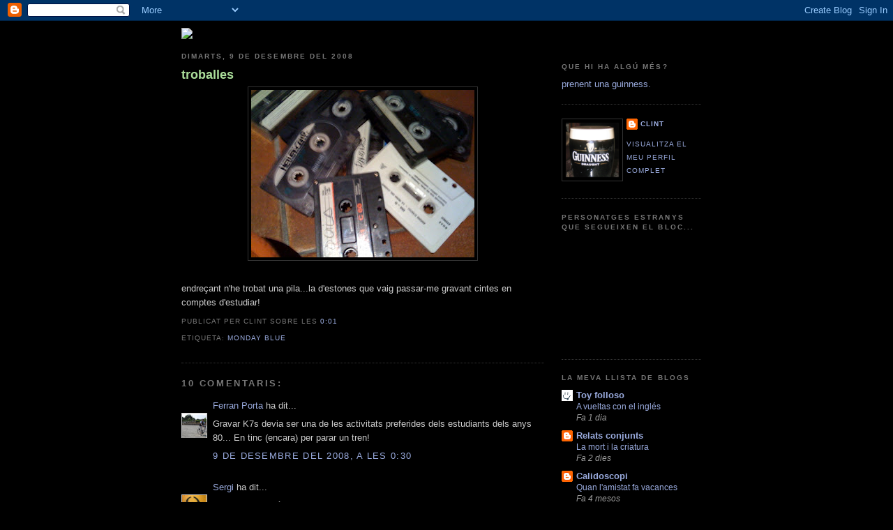

--- FILE ---
content_type: text/html; charset=UTF-8
request_url: https://atotbloc.blogspot.com/2008/12/troballes.html?showComment=1228779120000
body_size: 21570
content:
<!DOCTYPE html>
<html xmlns='http://www.w3.org/1999/xhtml' xmlns:b='http://www.google.com/2005/gml/b' xmlns:data='http://www.google.com/2005/gml/data' xmlns:expr='http://www.google.com/2005/gml/expr'>
<head>
<link href='https://www.blogger.com/static/v1/widgets/2944754296-widget_css_bundle.css' rel='stylesheet' type='text/css'/>
<meta content='text/html; charset=UTF-8' http-equiv='Content-Type'/>
<meta content='blogger' name='generator'/>
<link href='https://atotbloc.blogspot.com/favicon.ico' rel='icon' type='image/x-icon'/>
<link href='http://atotbloc.blogspot.com/2008/12/troballes.html' rel='canonical'/>
<link rel="alternate" type="application/atom+xml" title="A tot bloc! - Atom" href="https://atotbloc.blogspot.com/feeds/posts/default" />
<link rel="alternate" type="application/rss+xml" title="A tot bloc! - RSS" href="https://atotbloc.blogspot.com/feeds/posts/default?alt=rss" />
<link rel="service.post" type="application/atom+xml" title="A tot bloc! - Atom" href="https://www.blogger.com/feeds/4645553527338641578/posts/default" />

<link rel="alternate" type="application/atom+xml" title="A tot bloc! - Atom" href="https://atotbloc.blogspot.com/feeds/583454961836037189/comments/default" />
<!--Can't find substitution for tag [blog.ieCssRetrofitLinks]-->
<link href='https://blogger.googleusercontent.com/img/b/R29vZ2xl/AVvXsEgL7z0RZILlYMTcsGwWgx2ZFDhj0CWU3RxU-eqtleqVg_NwgbLAEmU6vm3jC-PRAPpf5d8hQspDpnlOWL1Q8-yH8OtAeOTQ31FwII3OqvjIPI5DI7466eP-nG87tT3IHoGL4eONFIWNRAfc/s320/photo.jpg' rel='image_src'/>
<meta content='http://atotbloc.blogspot.com/2008/12/troballes.html' property='og:url'/>
<meta content='troballes' property='og:title'/>
<meta content='endreçant n&#39;he trobat una pila...la d&#39;estones que vaig passar-me gravant cintes en comptes d&#39;estudiar!' property='og:description'/>
<meta content='https://blogger.googleusercontent.com/img/b/R29vZ2xl/AVvXsEgL7z0RZILlYMTcsGwWgx2ZFDhj0CWU3RxU-eqtleqVg_NwgbLAEmU6vm3jC-PRAPpf5d8hQspDpnlOWL1Q8-yH8OtAeOTQ31FwII3OqvjIPI5DI7466eP-nG87tT3IHoGL4eONFIWNRAfc/w1200-h630-p-k-no-nu/photo.jpg' property='og:image'/>
<title>A tot bloc!: troballes</title>
<style id='page-skin-1' type='text/css'><!--
/*
-----------------------------------------------
Blogger Template Style
Name:     Minima Black
Designer: Douglas Bowman
URL:      www.stopdesign.com
Date:     26 Feb 2004
Updated by: Blogger Team
----------------------------------------------- */
/* Variable definitions
====================
<Variable name="bgcolor" description="Page Background Color"
type="color" default="#000">
<Variable name="textcolor" description="Text Color"
type="color" default="#ccc">
<Variable name="linkcolor" description="Link Color"
type="color" default="#9ad">
<Variable name="pagetitlecolor" description="Blog Title Color"
type="color" default="#ccc">
<Variable name="descriptioncolor" description="Blog Description Color"
type="color" default="#777">
<Variable name="titlecolor" description="Post Title Color"
type="color" default="#ad9">
<Variable name="bordercolor" description="Border Color"
type="color" default="#333">
<Variable name="sidebarcolor" description="Sidebar Title Color"
type="color" default="#777">
<Variable name="sidebartextcolor" description="Sidebar Text Color"
type="color" default="#999">
<Variable name="visitedlinkcolor" description="Visited Link Color"
type="color" default="#a7a">
<Variable name="bodyfont" description="Text Font"
type="font" default="normal normal 100% 'Trebuchet MS',Trebuchet,Verdana,Sans-serif">
<Variable name="headerfont" description="Sidebar Title Font"
type="font"
default="normal bold 78% 'Trebuchet MS',Trebuchet,Arial,Verdana,Sans-serif">
<Variable name="pagetitlefont" description="Blog Title Font"
type="font"
default="normal bold 200% 'Trebuchet MS',Trebuchet,Verdana,Sans-serif">
<Variable name="descriptionfont" description="Blog Description Font"
type="font"
default="normal normal 78% 'Trebuchet MS', Trebuchet, Verdana, Sans-serif">
<Variable name="postfooterfont" description="Post Footer Font"
type="font"
default="normal normal 78% 'Trebuchet MS', Trebuchet, Arial, Verdana, Sans-serif">
*/
/* Use this with templates/template-twocol.html */
body {
background:#000000;
margin:0;
color:#cccccc;
font: x-small "Trebuchet MS", Trebuchet, Verdana, Sans-serif;
font-size/* */:/**/small;
font-size: /**/small;
text-align: center;
}
a:link {
color:#99aadd;
text-decoration:none;
}
a:visited {
color:#aa77aa;
text-decoration:none;
}
a:hover {
color:#aadd99;
text-decoration:underline;
}
a img {
border-width:0;
}
/* Header
-----------------------------------------------
*/
#header-wrapper {
width:760px;
margin:0 auto 10px;
border:1px solid #333333;
}
#header {
margin: 5px;
border: 1px solid #333333;
text-align: center;
color:#cccccc;
}
#header h1 {
margin:5px 5px 0;
padding:15px 20px .25em;
line-height:1.2em;
text-transform:uppercase;
letter-spacing:.2em;
font: normal bold 200% 'Trebuchet MS',Trebuchet,Verdana,Sans-serif;
}
#header a {
color:#cccccc;
text-decoration:none;
}
#header a:hover {
color:#cccccc;
}
#header .description {
margin:0 5px 5px;
padding:0 20px 15px;
max-width:700px;
text-transform:uppercase;
letter-spacing:.2em;
line-height: 1.4em;
font: normal normal 78% 'Trebuchet MS', Trebuchet, Verdana, Sans-serif;
color: #777777;
}
/* Outer-Wrapper
----------------------------------------------- */
#outer-wrapper {
width: 760px;
margin:0 auto;
padding:10px;
text-align:left;
font: normal normal 100% 'Trebuchet MS',Trebuchet,Verdana,Sans-serif;
}
#main-wrapper {
width: 520px;
float: left;
word-wrap: break-word; /* fix for long text breaking sidebar float in IE */
overflow: hidden;     /* fix for long non-text content breaking IE sidebar float */
}
#sidebar-wrapper {
width: 200px;
margin: 15px; /*marge posat per mi (tota la linia)*/
float: right;
word-wrap: break-word; /* fix for long text breaking sidebar float in IE */
overflow: hidden;     /* fix for long non-text content breaking IE sidebar float */
}
/* Headings
----------------------------------------------- */
h2 {
margin:1.5em 0 .75em;
font:normal bold 78% 'Trebuchet MS',Trebuchet,Arial,Verdana,Sans-serif;
line-height: 1.4em;
text-transform:uppercase;
letter-spacing:.2em;
color:#777777;
}
/* Posts
-----------------------------------------------
*/
h2.date-header {
margin:1.5em 0 .5em;
}
.post {
margin:.5em 0 1.5em;
border-bottom:1px dotted #333333;
padding-bottom:1.5em;
}
.post h3 {
margin:.25em 0 0;
padding:0 0 4px;
font-size:140%;
font-weight:normal;
line-height:1.4em;
color:#aadd99;
}
.post h3 a, .post h3 a:visited, .post h3 strong {
display:block;
text-decoration:none;
color:#aadd99;
font-weight:bold;
}
.post h3 strong, .post h3 a:hover {
color:#cccccc;
}
.post p {
margin:0 0 .75em;
line-height:1.6em;
}
.post-footer {
margin: .75em 0;
color:#777777;
text-transform:uppercase;
letter-spacing:.1em;
font: normal normal 78% 'Trebuchet MS', Trebuchet, Arial, Verdana, Sans-serif;
line-height: 1.4em;
}
.comment-link {
margin-left:.6em;
}
.post img {
padding:4px;
border:1px solid #333333;
}
.post blockquote {
margin:1em 20px;
}
.post blockquote p {
margin:.75em 0;
}
/* Comments
----------------------------------------------- */
#comments h4 {
margin:1em 0;
font-weight: bold;
line-height: 1.4em;
text-transform:uppercase;
letter-spacing:.2em;
color: #777777;
}
#comments-block {
margin:1em 0 1.5em;
line-height:1.6em;
}
#comments-block .comment-author {
margin:.5em 0;
}
#comments-block .comment-body {
margin:.25em 0 0;
}
#comments-block .comment-footer {
margin:-.25em 0 2em;
line-height: 1.4em;
text-transform:uppercase;
letter-spacing:.1em;
}
#comments-block .comment-body p {
margin:0 0 .75em;
}
.deleted-comment {
font-style:italic;
color:gray;
}
.feed-links {
clear: both;
line-height: 2.5em;
}
#blog-pager-newer-link {
float: left;
}
#blog-pager-older-link {
float: right;
}
#blog-pager {
text-align: center;
}
/* Sidebar Content
----------------------------------------------- */
.sidebar {
color: #999999;
line-height: 1.5em;
}
.sidebar ul {
list-style:none;
margin:0 0 0;
padding:0 0 0;
}
.sidebar li {
margin:0;
padding:0 0 .25em 15px;
text-indent:-15px;
line-height:1.5em;
}
.sidebar .widget, .main .widget {
border-bottom:1px dotted #333333;
margin:0 0 1.5em;
padding:0 0 1.5em;
}
.main .Blog {
border-bottom-width: 0;
}
/* Profile
----------------------------------------------- */
.profile-img {
float: left;
margin: 0 5px 5px 0;
padding: 4px;
border: 1px solid #333333;
}
.profile-data {
margin:0;
text-transform:uppercase;
letter-spacing:.1em;
font: normal normal 78% 'Trebuchet MS', Trebuchet, Arial, Verdana, Sans-serif;
color: #777777;
font-weight: bold;
line-height: 1.6em;
}
.profile-datablock {
margin:.5em 0 .5em;
}
.profile-textblock {
margin: 0.5em 0;
line-height: 1.6em;
}
.profile-link {
font: normal normal 78% 'Trebuchet MS', Trebuchet, Arial, Verdana, Sans-serif;
text-transform: uppercase;
letter-spacing: .1em;
}
/* Footer
----------------------------------------------- */
#footer {
width:660px;
clear:both;
margin:0 auto;
padding-top:15px;
line-height: 1.6em;
text-transform:uppercase;
letter-spacing:.1em;
text-align: center;
}
/** Page structure tweaks for layout editor wireframe */
body#layout #header {
margin-left: 0px;
margin-right: 0px;
}

--></style>
<link href='https://www.blogger.com/dyn-css/authorization.css?targetBlogID=4645553527338641578&amp;zx=a49a2874-45b4-4787-b7de-4f9b1c0ac493' media='none' onload='if(media!=&#39;all&#39;)media=&#39;all&#39;' rel='stylesheet'/><noscript><link href='https://www.blogger.com/dyn-css/authorization.css?targetBlogID=4645553527338641578&amp;zx=a49a2874-45b4-4787-b7de-4f9b1c0ac493' rel='stylesheet'/></noscript>
<meta name='google-adsense-platform-account' content='ca-host-pub-1556223355139109'/>
<meta name='google-adsense-platform-domain' content='blogspot.com'/>

</head>
<body>
<div class='navbar section' id='navbar'><div class='widget Navbar' data-version='1' id='Navbar1'><script type="text/javascript">
    function setAttributeOnload(object, attribute, val) {
      if(window.addEventListener) {
        window.addEventListener('load',
          function(){ object[attribute] = val; }, false);
      } else {
        window.attachEvent('onload', function(){ object[attribute] = val; });
      }
    }
  </script>
<div id="navbar-iframe-container"></div>
<script type="text/javascript" src="https://apis.google.com/js/platform.js"></script>
<script type="text/javascript">
      gapi.load("gapi.iframes:gapi.iframes.style.bubble", function() {
        if (gapi.iframes && gapi.iframes.getContext) {
          gapi.iframes.getContext().openChild({
              url: 'https://www.blogger.com/navbar/4645553527338641578?po\x3d583454961836037189\x26origin\x3dhttps://atotbloc.blogspot.com',
              where: document.getElementById("navbar-iframe-container"),
              id: "navbar-iframe"
          });
        }
      });
    </script><script type="text/javascript">
(function() {
var script = document.createElement('script');
script.type = 'text/javascript';
script.src = '//pagead2.googlesyndication.com/pagead/js/google_top_exp.js';
var head = document.getElementsByTagName('head')[0];
if (head) {
head.appendChild(script);
}})();
</script>
</div></div>
<div id='outer-wrapper'><div id='wrap2'>
<img src="https://lh3.googleusercontent.com/blogger_img_proxy/AEn0k_sNq8zct1s_tpCewfMD0bVTc1YDDS7nDxRiRnzlm4wnU3ztQLzrmRurqh1McqpNpEn4l3IUHP7LgegtL4InJbedkD3VTMjdmyq6ltT1GD2GD2bjuzCcbw=s0-d">
<!-- skip links for text browsers -->
<span id='skiplinks' style='display:none;'>
<a href='#main'>skip to main </a> |
      <a href='#sidebar'>skip to sidebar</a>
</span>
<div id='content-wrapper'>
<div id='crosscol-wrapper' style='text-align:center'>
<div class='crosscol no-items section' id='crosscol'></div>
</div>
<div id='main-wrapper'>
<div class='main section' id='main'><div class='widget Blog' data-version='1' id='Blog1'>
<div class='blog-posts hfeed'>

          <div class="date-outer">
        
<h2 class='date-header'><span>dimarts, 9 de desembre del 2008</span></h2>

          <div class="date-posts">
        
<div class='post-outer'>
<div class='post'>
<a name='583454961836037189'></a>
<h3 class='post-title'>
<a href='https://atotbloc.blogspot.com/2008/12/troballes.html'>troballes</a>
</h3>
<div class='post-header-line-1'></div>
<div class='post-body'>
<p><a href="https://blogger.googleusercontent.com/img/b/R29vZ2xl/AVvXsEgL7z0RZILlYMTcsGwWgx2ZFDhj0CWU3RxU-eqtleqVg_NwgbLAEmU6vm3jC-PRAPpf5d8hQspDpnlOWL1Q8-yH8OtAeOTQ31FwII3OqvjIPI5DI7466eP-nG87tT3IHoGL4eONFIWNRAfc/s1600-h/photo.jpg" onblur="try {parent.deselectBloggerImageGracefully();} catch(e) {}"><img alt="" border="0" id="BLOGGER_PHOTO_ID_5277552881879405730" src="https://blogger.googleusercontent.com/img/b/R29vZ2xl/AVvXsEgL7z0RZILlYMTcsGwWgx2ZFDhj0CWU3RxU-eqtleqVg_NwgbLAEmU6vm3jC-PRAPpf5d8hQspDpnlOWL1Q8-yH8OtAeOTQ31FwII3OqvjIPI5DI7466eP-nG87tT3IHoGL4eONFIWNRAfc/s320/photo.jpg" style="margin: 0px auto 10px; display: block; text-align: center; cursor: pointer; width: 320px; height: 240px;" /></a><br />endreçant n'he trobat una pila...la d'estones que vaig passar-me gravant cintes en comptes d'estudiar!</p>
<div style='clear: both;'></div>
</div>
<div class='post-footer'>
<p class='post-footer-line post-footer-line-1'><span class='post-author'>
Publicat per
Clint
</span>
<span class='post-timestamp'>
sobre les
<a class='timestamp-link' href='https://atotbloc.blogspot.com/2008/12/troballes.html' title='permanent link'>0:01</a>
</span>
<span class='post-comment-link'>
</span>
<span class='post-icons'>
<span class='item-control blog-admin pid-1641787847'>
<a href='https://www.blogger.com/post-edit.g?blogID=4645553527338641578&postID=583454961836037189&from=pencil' title='Modificar el missatge'>
<img alt='' class='icon-action' height='18' src='https://resources.blogblog.com/img/icon18_edit_allbkg.gif' width='18'/>
</a>
</span>
</span>
</p>
<p class='post-footer-line post-footer-line-2'><span class='post-labels'>
Etiqueta:
<a href='https://atotbloc.blogspot.com/search/label/Monday%20blue' rel='tag'>Monday blue</a>
</span>
</p>
<p class='post-footer-line post-footer-line-3'></p>
</div>
</div>
<div class='comments' id='comments'>
<a name='comments'></a>
<h4>10 comentaris:</h4>
<div id='Blog1_comments-block-wrapper'>
<dl class='avatar-comment-indent' id='comments-block'>
<dt class='comment-author ' id='c5457350145738422154'>
<a name='c5457350145738422154'></a>
<div class="avatar-image-container vcard"><span dir="ltr"><a href="https://www.blogger.com/profile/07974026239652361191" target="" rel="nofollow" onclick="" class="avatar-hovercard" id="av-5457350145738422154-07974026239652361191"><img src="https://resources.blogblog.com/img/blank.gif" width="35" height="35" class="delayLoad" style="display: none;" longdesc="//blogger.googleusercontent.com/img/b/R29vZ2xl/AVvXsEh81fOmUXnKoohFFrA7WXtfDYlC4aCerrgtDGPwaAbgUHH_bkT3yAjUbzeHMkGsZEffP3739wfdDmtUUYCH8dWOuZslNPrI4YvuMhtGVB0lf0Njk_5RNTJ1OIwpQznRcg/s45-c/DSC_0069.JPG" alt="" title="Ferran Porta">

<noscript><img src="//blogger.googleusercontent.com/img/b/R29vZ2xl/AVvXsEh81fOmUXnKoohFFrA7WXtfDYlC4aCerrgtDGPwaAbgUHH_bkT3yAjUbzeHMkGsZEffP3739wfdDmtUUYCH8dWOuZslNPrI4YvuMhtGVB0lf0Njk_5RNTJ1OIwpQznRcg/s45-c/DSC_0069.JPG" width="35" height="35" class="photo" alt=""></noscript></a></span></div>
<a href='https://www.blogger.com/profile/07974026239652361191' rel='nofollow'>Ferran Porta</a>
ha dit...
</dt>
<dd class='comment-body' id='Blog1_cmt-5457350145738422154'>
<p>
Gravar K7s devia ser una de les activitats preferides dels estudiants dels anys 80... En tinc (encara) per parar un tren!
</p>
</dd>
<dd class='comment-footer'>
<span class='comment-timestamp'>
<a href='https://atotbloc.blogspot.com/2008/12/troballes.html?showComment=1228779000000#c5457350145738422154' title='comment permalink'>
9 de desembre del 2008, a les 0:30
</a>
<span class='item-control blog-admin pid-1836750120'>
<a class='comment-delete' href='https://www.blogger.com/comment/delete/4645553527338641578/5457350145738422154' title='Suprimeix el comentari'>
<img src='https://resources.blogblog.com/img/icon_delete13.gif'/>
</a>
</span>
</span>
</dd>
<dt class='comment-author ' id='c289527563475319424'>
<a name='c289527563475319424'></a>
<div class="avatar-image-container vcard"><span dir="ltr"><a href="https://www.blogger.com/profile/08735151452501299430" target="" rel="nofollow" onclick="" class="avatar-hovercard" id="av-289527563475319424-08735151452501299430"><img src="https://resources.blogblog.com/img/blank.gif" width="35" height="35" class="delayLoad" style="display: none;" longdesc="//blogger.googleusercontent.com/img/b/R29vZ2xl/AVvXsEjw-SRyDb1bLNJH44Kb19NWAN2NJf9vpaaCdjYmr3Rr2gobk0GNxk2n4GoWzcCe5LNcb0uaXb4WETxDPRhFBnJsIbA7iE1qtxqwp4fo6sT-lSyS9uFTise0YXOXii33Gw/s45-c/Perfil-retocatv2.jpg" alt="" title="Sergi">

<noscript><img src="//blogger.googleusercontent.com/img/b/R29vZ2xl/AVvXsEjw-SRyDb1bLNJH44Kb19NWAN2NJf9vpaaCdjYmr3Rr2gobk0GNxk2n4GoWzcCe5LNcb0uaXb4WETxDPRhFBnJsIbA7iE1qtxqwp4fo6sT-lSyS9uFTise0YXOXii33Gw/s45-c/Perfil-retocatv2.jpg" width="35" height="35" class="photo" alt=""></noscript></a></span></div>
<a href='https://www.blogger.com/profile/08735151452501299430' rel='nofollow'>Sergi</a>
ha dit...
</dt>
<dd class='comment-body' id='Blog1_cmt-289527563475319424'>
<p>
El problema no és tenir casets, que crec que tota la gent que vam viure en èpoques pre-CD en tenim encara per casa, sinó trobar alguna cosa amb què reproduir-los actualment!
</p>
</dd>
<dd class='comment-footer'>
<span class='comment-timestamp'>
<a href='https://atotbloc.blogspot.com/2008/12/troballes.html?showComment=1228779120000#c289527563475319424' title='comment permalink'>
9 de desembre del 2008, a les 0:32
</a>
<span class='item-control blog-admin pid-116369357'>
<a class='comment-delete' href='https://www.blogger.com/comment/delete/4645553527338641578/289527563475319424' title='Suprimeix el comentari'>
<img src='https://resources.blogblog.com/img/icon_delete13.gif'/>
</a>
</span>
</span>
</dd>
<dt class='comment-author ' id='c210363509921875962'>
<a name='c210363509921875962'></a>
<div class="avatar-image-container vcard"><span dir="ltr"><a href="https://www.blogger.com/profile/05732049290314976562" target="" rel="nofollow" onclick="" class="avatar-hovercard" id="av-210363509921875962-05732049290314976562"><img src="https://resources.blogblog.com/img/blank.gif" width="35" height="35" class="delayLoad" style="display: none;" longdesc="//1.bp.blogspot.com/_2tjMNusXfeM/SYDB6WWVukI/AAAAAAAACyI/SYPCjrjisNg/S45-s35/fran-striper-despedidas-de-soltera-fiestas-251861a.jpg" alt="" title="Striper">

<noscript><img src="//1.bp.blogspot.com/_2tjMNusXfeM/SYDB6WWVukI/AAAAAAAACyI/SYPCjrjisNg/S45-s35/fran-striper-despedidas-de-soltera-fiestas-251861a.jpg" width="35" height="35" class="photo" alt=""></noscript></a></span></div>
<a href='https://www.blogger.com/profile/05732049290314976562' rel='nofollow'>Striper</a>
ha dit...
</dt>
<dd class='comment-body' id='Blog1_cmt-210363509921875962'>
<p>
Jomntinc una bossa plena.
</p>
</dd>
<dd class='comment-footer'>
<span class='comment-timestamp'>
<a href='https://atotbloc.blogspot.com/2008/12/troballes.html?showComment=1228790640000#c210363509921875962' title='comment permalink'>
9 de desembre del 2008, a les 3:44
</a>
<span class='item-control blog-admin pid-597668333'>
<a class='comment-delete' href='https://www.blogger.com/comment/delete/4645553527338641578/210363509921875962' title='Suprimeix el comentari'>
<img src='https://resources.blogblog.com/img/icon_delete13.gif'/>
</a>
</span>
</span>
</dd>
<dt class='comment-author ' id='c1485425224463225506'>
<a name='c1485425224463225506'></a>
<div class="avatar-image-container vcard"><span dir="ltr"><a href="https://www.blogger.com/profile/05324739233663667455" target="" rel="nofollow" onclick="" class="avatar-hovercard" id="av-1485425224463225506-05324739233663667455"><img src="https://resources.blogblog.com/img/blank.gif" width="35" height="35" class="delayLoad" style="display: none;" longdesc="//blogger.googleusercontent.com/img/b/R29vZ2xl/AVvXsEgmpTroErCFiFJHs-8UebhUW4B4fPswEPzmwYxQhq4yzzAHTo-5owclv96OJa2CvL3XdOOR9oq7BPnBgcHqhYcv81nRGQMLspYBQLMboobxjOSetRLMrT5I6DYt1OxbWfc/s45-c/foto.jpg" alt="" title="&ograve;scar">

<noscript><img src="//blogger.googleusercontent.com/img/b/R29vZ2xl/AVvXsEgmpTroErCFiFJHs-8UebhUW4B4fPswEPzmwYxQhq4yzzAHTo-5owclv96OJa2CvL3XdOOR9oq7BPnBgcHqhYcv81nRGQMLspYBQLMboobxjOSetRLMrT5I6DYt1OxbWfc/s45-c/foto.jpg" width="35" height="35" class="photo" alt=""></noscript></a></span></div>
<a href='https://www.blogger.com/profile/05324739233663667455' rel='nofollow'>òscar</a>
ha dit...
</dt>
<dd class='comment-body' id='Blog1_cmt-1485425224463225506'>
<p>
què bó! jo encara conservo algunes que eren gravades directament de la ràdio. genials!<BR/>ara, les noves tencnologies, han ideat una opció retro imitant-les. te'n deixo el link on les vaig veure:<BR/><BR/>http://www.fayerwayer.com/2007/08/mixtape-usb-para-los-huerfanos-del-cassette/
</p>
</dd>
<dd class='comment-footer'>
<span class='comment-timestamp'>
<a href='https://atotbloc.blogspot.com/2008/12/troballes.html?showComment=1228829640000#c1485425224463225506' title='comment permalink'>
9 de desembre del 2008, a les 14:34
</a>
<span class='item-control blog-admin pid-1409356861'>
<a class='comment-delete' href='https://www.blogger.com/comment/delete/4645553527338641578/1485425224463225506' title='Suprimeix el comentari'>
<img src='https://resources.blogblog.com/img/icon_delete13.gif'/>
</a>
</span>
</span>
</dd>
<dt class='comment-author ' id='c5159587467901587464'>
<a name='c5159587467901587464'></a>
<div class="avatar-image-container vcard"><span dir="ltr"><a href="https://www.blogger.com/profile/15063506485078299006" target="" rel="nofollow" onclick="" class="avatar-hovercard" id="av-5159587467901587464-15063506485078299006"><img src="https://resources.blogblog.com/img/blank.gif" width="35" height="35" class="delayLoad" style="display: none;" longdesc="//2.bp.blogspot.com/_EXf205DjHfw/SZ5zz1QyktI/AAAAAAAAAN0/mJcXzlesJvU/S45-s35/blog.jpg" alt="" title="Oriol">

<noscript><img src="//2.bp.blogspot.com/_EXf205DjHfw/SZ5zz1QyktI/AAAAAAAAAN0/mJcXzlesJvU/S45-s35/blog.jpg" width="35" height="35" class="photo" alt=""></noscript></a></span></div>
<a href='https://www.blogger.com/profile/15063506485078299006' rel='nofollow'>Oriol</a>
ha dit...
</dt>
<dd class='comment-body' id='Blog1_cmt-5159587467901587464'>
<p>
i el revobinar-les amb el boli Bic naranja o bic cristal dos escrituras a elegir!!!
</p>
</dd>
<dd class='comment-footer'>
<span class='comment-timestamp'>
<a href='https://atotbloc.blogspot.com/2008/12/troballes.html?showComment=1228843680000#c5159587467901587464' title='comment permalink'>
9 de desembre del 2008, a les 18:28
</a>
<span class='item-control blog-admin pid-545393003'>
<a class='comment-delete' href='https://www.blogger.com/comment/delete/4645553527338641578/5159587467901587464' title='Suprimeix el comentari'>
<img src='https://resources.blogblog.com/img/icon_delete13.gif'/>
</a>
</span>
</span>
</dd>
<dt class='comment-author ' id='c7010126639446614543'>
<a name='c7010126639446614543'></a>
<div class="avatar-image-container vcard"><span dir="ltr"><a href="https://www.blogger.com/profile/07827334303161677689" target="" rel="nofollow" onclick="" class="avatar-hovercard" id="av-7010126639446614543-07827334303161677689"><img src="https://resources.blogblog.com/img/blank.gif" width="35" height="35" class="delayLoad" style="display: none;" longdesc="//1.bp.blogspot.com/_ME4aYr-vf8w/SXpkKJVQzmI/AAAAAAAABd0/J1BQ9g9oTa0/S45-s35/culle__0028.jpg" alt="" title="Puji">

<noscript><img src="//1.bp.blogspot.com/_ME4aYr-vf8w/SXpkKJVQzmI/AAAAAAAABd0/J1BQ9g9oTa0/S45-s35/culle__0028.jpg" width="35" height="35" class="photo" alt=""></noscript></a></span></div>
<a href='https://www.blogger.com/profile/07827334303161677689' rel='nofollow'>Puji</a>
ha dit...
</dt>
<dd class='comment-body' id='Blog1_cmt-7010126639446614543'>
<p>
En tinc un calaix ple. I el més fort és que se que no les faré servir mai més, però em resisteixo a llençar-les. Diògenes...
</p>
</dd>
<dd class='comment-footer'>
<span class='comment-timestamp'>
<a href='https://atotbloc.blogspot.com/2008/12/troballes.html?showComment=1228849860000#c7010126639446614543' title='comment permalink'>
9 de desembre del 2008, a les 20:11
</a>
<span class='item-control blog-admin pid-1221942175'>
<a class='comment-delete' href='https://www.blogger.com/comment/delete/4645553527338641578/7010126639446614543' title='Suprimeix el comentari'>
<img src='https://resources.blogblog.com/img/icon_delete13.gif'/>
</a>
</span>
</span>
</dd>
<dt class='comment-author ' id='c1315295605302306086'>
<a name='c1315295605302306086'></a>
<div class="avatar-image-container vcard"><span dir="ltr"><a href="https://www.blogger.com/profile/10137832657334900298" target="" rel="nofollow" onclick="" class="avatar-hovercard" id="av-1315295605302306086-10137832657334900298"><img src="https://resources.blogblog.com/img/blank.gif" width="35" height="35" class="delayLoad" style="display: none;" longdesc="//blogger.googleusercontent.com/img/b/R29vZ2xl/AVvXsEh725sayMqbxHgvObdUtz-Gd4_iDXTphaCrC8OioD7ulXUVAM-kj1d0bEoC1yVjyZpFah7_SLjk5DpoxXPVc5vILbA2FFS5f0EwJc8dY9tG2RBOCBwsho2tR2RmvXxMXQg/s45-c/IMG_0418.JPG" alt="" title="Joana">

<noscript><img src="//blogger.googleusercontent.com/img/b/R29vZ2xl/AVvXsEh725sayMqbxHgvObdUtz-Gd4_iDXTphaCrC8OioD7ulXUVAM-kj1d0bEoC1yVjyZpFah7_SLjk5DpoxXPVc5vILbA2FFS5f0EwJc8dY9tG2RBOCBwsho2tR2RmvXxMXQg/s45-c/IMG_0418.JPG" width="35" height="35" class="photo" alt=""></noscript></a></span></div>
<a href='https://www.blogger.com/profile/10137832657334900298' rel='nofollow'>Joana</a>
ha dit...
</dt>
<dd class='comment-body' id='Blog1_cmt-1315295605302306086'>
<p>
Jo encara les puc escoltar a la cadena del menjador, doble pletina, per poder piratejar de gust, que també té plat pels vinils. Però com va dir el meu nebot un dia que va voler que li ensenyés com funcionava tot allò:" Quin rollo, no pots buscar i saltar i has d'anar a donar la volta al K7 o al disc". I tant que perdiem el temps, gravar un K7 era "escoltar" tot el disc, i si feies miscel.lanies, ja era per treure matrícula en el tema i no pas en l'exàmen que toqués.
</p>
</dd>
<dd class='comment-footer'>
<span class='comment-timestamp'>
<a href='https://atotbloc.blogspot.com/2008/12/troballes.html?showComment=1228857480000#c1315295605302306086' title='comment permalink'>
9 de desembre del 2008, a les 22:18
</a>
<span class='item-control blog-admin pid-1614139733'>
<a class='comment-delete' href='https://www.blogger.com/comment/delete/4645553527338641578/1315295605302306086' title='Suprimeix el comentari'>
<img src='https://resources.blogblog.com/img/icon_delete13.gif'/>
</a>
</span>
</span>
</dd>
<dt class='comment-author blog-author' id='c2604190850870266118'>
<a name='c2604190850870266118'></a>
<div class="avatar-image-container vcard"><span dir="ltr"><a href="https://www.blogger.com/profile/04963819806651231752" target="" rel="nofollow" onclick="" class="avatar-hovercard" id="av-2604190850870266118-04963819806651231752"><img src="https://resources.blogblog.com/img/blank.gif" width="35" height="35" class="delayLoad" style="display: none;" longdesc="//blogger.googleusercontent.com/img/b/R29vZ2xl/AVvXsEh8l-q21INOarSlnDnwvZoUiU44sRMgcOXE72H4HSOX81lc5fgaVOx2OLWn1e5Z3fWJPapk305FNfW_6pmrnCtAcjUQq-tysFzSA8esLywODtkkfq3asm_DTuHJhNDmXw/s45-c/guiness.gif" alt="" title="Clint">

<noscript><img src="//blogger.googleusercontent.com/img/b/R29vZ2xl/AVvXsEh8l-q21INOarSlnDnwvZoUiU44sRMgcOXE72H4HSOX81lc5fgaVOx2OLWn1e5Z3fWJPapk305FNfW_6pmrnCtAcjUQq-tysFzSA8esLywODtkkfq3asm_DTuHJhNDmXw/s45-c/guiness.gif" width="35" height="35" class="photo" alt=""></noscript></a></span></div>
<a href='https://www.blogger.com/profile/04963819806651231752' rel='nofollow'>Clint</a>
ha dit...
</dt>
<dd class='comment-body' id='Blog1_cmt-2604190850870266118'>
<p>
<B>Ferran</B> qualsevol cosa en comptes d' estudiar!<BR/><BR/><B>XeXu</B> algun artilugi queda per casa...<BR/><BR/><B>Striper</B> també guardem de tot eh! jajaja<BR/><BR/><B>Òscar</B> quina funda més xula! encara queden romàntics!<BR/><BR/><B>Oriol</B> com sempre, una gran aporatció! jajaja tornes?<BR/><BR/><B>Puji</B> no es poden llençar mai aquestes coses! jajaja si de cas les de la dona!<BR/><BR/><B>Joana</B> doble pletina? que no et sentin els de la SGAE...que pagaràs doble cannon!
</p>
</dd>
<dd class='comment-footer'>
<span class='comment-timestamp'>
<a href='https://atotbloc.blogspot.com/2008/12/troballes.html?showComment=1228862100000#c2604190850870266118' title='comment permalink'>
9 de desembre del 2008, a les 23:35
</a>
<span class='item-control blog-admin pid-1641787847'>
<a class='comment-delete' href='https://www.blogger.com/comment/delete/4645553527338641578/2604190850870266118' title='Suprimeix el comentari'>
<img src='https://resources.blogblog.com/img/icon_delete13.gif'/>
</a>
</span>
</span>
</dd>
<dt class='comment-author ' id='c2868139443289487410'>
<a name='c2868139443289487410'></a>
<div class="avatar-image-container vcard"><span dir="ltr"><a href="https://www.blogger.com/profile/04183761237469432930" target="" rel="nofollow" onclick="" class="avatar-hovercard" id="av-2868139443289487410-04183761237469432930"><img src="https://resources.blogblog.com/img/blank.gif" width="35" height="35" class="delayLoad" style="display: none;" longdesc="//4.bp.blogspot.com/_AgrZ3QeWPpQ/Sva_IFeztmI/AAAAAAAADJc/LdcW1qXCL1g/S45-s35/jordi%2Btentacle.jpg" alt="" title="Jordi Casanovas">

<noscript><img src="//4.bp.blogspot.com/_AgrZ3QeWPpQ/Sva_IFeztmI/AAAAAAAADJc/LdcW1qXCL1g/S45-s35/jordi%2Btentacle.jpg" width="35" height="35" class="photo" alt=""></noscript></a></span></div>
<a href='https://www.blogger.com/profile/04183761237469432930' rel='nofollow'>Jordi Casanovas</a>
ha dit...
</dt>
<dd class='comment-body' id='Blog1_cmt-2868139443289487410'>
<p>
només de girar el cap a la prestatgeria de l'esquerra n'hi veig pel cap baix un centenar. I em sap greu desfer-me'n tot i que fa més de deu anys que no n'escolto cap.
</p>
</dd>
<dd class='comment-footer'>
<span class='comment-timestamp'>
<a href='https://atotbloc.blogspot.com/2008/12/troballes.html?showComment=1228862760000#c2868139443289487410' title='comment permalink'>
9 de desembre del 2008, a les 23:46
</a>
<span class='item-control blog-admin pid-1032037395'>
<a class='comment-delete' href='https://www.blogger.com/comment/delete/4645553527338641578/2868139443289487410' title='Suprimeix el comentari'>
<img src='https://resources.blogblog.com/img/icon_delete13.gif'/>
</a>
</span>
</span>
</dd>
<dt class='comment-author ' id='c8766718640897046535'>
<a name='c8766718640897046535'></a>
<div class="avatar-image-container vcard"><span dir="ltr"><a href="https://www.blogger.com/profile/00491641522117242485" target="" rel="nofollow" onclick="" class="avatar-hovercard" id="av-8766718640897046535-00491641522117242485"><img src="https://resources.blogblog.com/img/blank.gif" width="35" height="35" class="delayLoad" style="display: none;" longdesc="//blogger.googleusercontent.com/img/b/R29vZ2xl/AVvXsEi8BTbd2cmVLoG5_euOVZ85RdeDhT6lcfhLOrKMuGsAdouJDu2id5hxHXJSfEYbq3ReHIrVnAsvq7LjDH-UgzYxurl-ARNGPK4YV4pNokAEZnuyW9CBy50cBgYhG0MdNx0/s45-c/N&uacute;r.jpg" alt="" title="N&uacute;r">

<noscript><img src="//blogger.googleusercontent.com/img/b/R29vZ2xl/AVvXsEi8BTbd2cmVLoG5_euOVZ85RdeDhT6lcfhLOrKMuGsAdouJDu2id5hxHXJSfEYbq3ReHIrVnAsvq7LjDH-UgzYxurl-ARNGPK4YV4pNokAEZnuyW9CBy50cBgYhG0MdNx0/s45-c/N&uacute;r.jpg" width="35" height="35" class="photo" alt=""></noscript></a></span></div>
<a href='https://www.blogger.com/profile/00491641522117242485' rel='nofollow'>Núr</a>
ha dit...
</dt>
<dd class='comment-body' id='Blog1_cmt-8766718640897046535'>
<p>
Jo tinc cintes amb programes de ràdio gravats i tot! En tinc una bona pila i em sembla que més tard o més d'hora les hauré de llançar perquè a casa meva no hi queda cap reproductor de cintes de casset... S'han de portar a la deixalleria, oi?
</p>
</dd>
<dd class='comment-footer'>
<span class='comment-timestamp'>
<a href='https://atotbloc.blogspot.com/2008/12/troballes.html?showComment=1229017020000#c8766718640897046535' title='comment permalink'>
11 de desembre del 2008, a les 18:37
</a>
<span class='item-control blog-admin pid-554965240'>
<a class='comment-delete' href='https://www.blogger.com/comment/delete/4645553527338641578/8766718640897046535' title='Suprimeix el comentari'>
<img src='https://resources.blogblog.com/img/icon_delete13.gif'/>
</a>
</span>
</span>
</dd>
</dl>
</div>
<p class='comment-footer'>
<a href='https://www.blogger.com/comment/fullpage/post/4645553527338641578/583454961836037189' onclick='javascript:window.open(this.href, "bloggerPopup", "toolbar=0,location=0,statusbar=1,menubar=0,scrollbars=yes,width=640,height=500"); return false;'>Publica un comentari a l'entrada</a>
</p>
</div>
</div>

        </div></div>
      
</div>
<div class='blog-pager' id='blog-pager'>
<span id='blog-pager-newer-link'>
<a class='blog-pager-newer-link' href='https://atotbloc.blogspot.com/2008/12/criticant.html' id='Blog1_blog-pager-newer-link' title='Entrada més recent'>Entrada més recent</a>
</span>
<span id='blog-pager-older-link'>
<a class='blog-pager-older-link' href='https://atotbloc.blogspot.com/2008/12/ta-fotut.html' id='Blog1_blog-pager-older-link' title='Entrada més antiga'>Entrada més antiga</a>
</span>
<a class='home-link' href='https://atotbloc.blogspot.com/'>Inici</a>
</div>
<div class='clear'></div>
<div class='post-feeds'>
<div class='feed-links'>
Subscriure's a:
<a class='feed-link' href='https://atotbloc.blogspot.com/feeds/583454961836037189/comments/default' target='_blank' type='application/atom+xml'>Comentaris del missatge (Atom)</a>
</div>
</div>
</div></div>
</div>
<div id='sidebar-wrapper'>
<div class='sidebar section' id='sidebar'><div class='widget HTML' data-version='1' id='HTML1'>
<h2 class='title'>Que hi ha algú més?</h2>
<div class='widget-content'>
<a href="http://www.fastonlineusers.com"><script src="//fastonlineusers.com/on4.php?d=atotbloc.blogspot.com" type="text/javascript"></script>   prenent una guinness.</a><br />
<!-- End FastOnlineUsers.com -->
</div>
<div class='clear'></div>
</div><div class='widget Profile' data-version='1' id='Profile1'>
<div class='widget-content'>
<a href='https://www.blogger.com/profile/04963819806651231752'><img alt='La meva foto' class='profile-img' height='80' src='//blogger.googleusercontent.com/img/b/R29vZ2xl/AVvXsEh8l-q21INOarSlnDnwvZoUiU44sRMgcOXE72H4HSOX81lc5fgaVOx2OLWn1e5Z3fWJPapk305FNfW_6pmrnCtAcjUQq-tysFzSA8esLywODtkkfq3asm_DTuHJhNDmXw/s220/guiness.gif' width='78'/></a>
<dl class='profile-datablock'>
<dt class='profile-data'>
<a class='profile-name-link g-profile' href='https://www.blogger.com/profile/04963819806651231752' rel='author' style='background-image: url(//www.blogger.com/img/logo-16.png);'>
Clint
</a>
</dt>
</dl>
<a class='profile-link' href='https://www.blogger.com/profile/04963819806651231752' rel='author'>Visualitza el meu perfil complet</a>
<div class='clear'></div>
</div>
</div><div class='widget Followers' data-version='1' id='Followers1'>
<h2 class='title'>Personatges estranys que segueixen el bloc...</h2>
<div class='widget-content'>
<div id='Followers1-wrapper'>
<div style='margin-right:2px;'>
<div><script type="text/javascript" src="https://apis.google.com/js/platform.js"></script>
<div id="followers-iframe-container"></div>
<script type="text/javascript">
    window.followersIframe = null;
    function followersIframeOpen(url) {
      gapi.load("gapi.iframes", function() {
        if (gapi.iframes && gapi.iframes.getContext) {
          window.followersIframe = gapi.iframes.getContext().openChild({
            url: url,
            where: document.getElementById("followers-iframe-container"),
            messageHandlersFilter: gapi.iframes.CROSS_ORIGIN_IFRAMES_FILTER,
            messageHandlers: {
              '_ready': function(obj) {
                window.followersIframe.getIframeEl().height = obj.height;
              },
              'reset': function() {
                window.followersIframe.close();
                followersIframeOpen("https://www.blogger.com/followers/frame/4645553527338641578?colors\x3dCgt0cmFuc3BhcmVudBILdHJhbnNwYXJlbnQaByM5OTk5OTkiByM5OWFhZGQqByMwMDAwMDAyByNhYWRkOTk6ByM5OTk5OTlCByM5OWFhZGRKByM3Nzc3NzdSByM5OWFhZGRaC3RyYW5zcGFyZW50\x26pageSize\x3d21\x26hl\x3dca\x26origin\x3dhttps://atotbloc.blogspot.com");
              },
              'open': function(url) {
                window.followersIframe.close();
                followersIframeOpen(url);
              }
            }
          });
        }
      });
    }
    followersIframeOpen("https://www.blogger.com/followers/frame/4645553527338641578?colors\x3dCgt0cmFuc3BhcmVudBILdHJhbnNwYXJlbnQaByM5OTk5OTkiByM5OWFhZGQqByMwMDAwMDAyByNhYWRkOTk6ByM5OTk5OTlCByM5OWFhZGRKByM3Nzc3NzdSByM5OWFhZGRaC3RyYW5zcGFyZW50\x26pageSize\x3d21\x26hl\x3dca\x26origin\x3dhttps://atotbloc.blogspot.com");
  </script></div>
</div>
</div>
<div class='clear'></div>
</div>
</div><div class='widget BlogList' data-version='1' id='BlogList1'>
<h2 class='title'>La meva llista de blogs</h2>
<div class='widget-content'>
<div class='blog-list-container' id='BlogList1_container'>
<ul id='BlogList1_blogs'>
<li style='display: block;'>
<div class='blog-icon'>
<img data-lateloadsrc='https://lh3.googleusercontent.com/blogger_img_proxy/AEn0k_vFKQ7njWHoqdm8CAmvO0m-_lH5yJzrNZL_dAvOh3WgzGX2eUoTRJu9cyX5YFe7hXTpuViSCkwPGgCJqGfeEnfNbvaBexKW1IqPDRBaWg=s16-w16-h16' height='16' width='16'/>
</div>
<div class='blog-content'>
<div class='blog-title'>
<a href='http://toyfolloso.blogspot.com/' target='_blank'>
Toy folloso</a>
</div>
<div class='item-content'>
<span class='item-title'>
<a href='http://toyfolloso.blogspot.com/2026/01/a-vueltas-con-el-ingles.html' target='_blank'>
A vueltas con el inglés
</a>
</span>
<div class='item-time'>
Fa 1 dia
</div>
</div>
</div>
<div style='clear: both;'></div>
</li>
<li style='display: block;'>
<div class='blog-icon'>
<img data-lateloadsrc='https://lh3.googleusercontent.com/blogger_img_proxy/AEn0k_tGJeP5V4vfrGcoU7tH4BH-En7pappVu52DEr0UuUk5zGgnWAedXS1JwkK39MP_LH2RvHuvX2ZcV8scjcSLtKWQnryceT9mKlezeH78aEmglao3=s16-w16-h16' height='16' width='16'/>
</div>
<div class='blog-content'>
<div class='blog-title'>
<a href='https://relatsconjunts.blogspot.com/' target='_blank'>
Relats conjunts</a>
</div>
<div class='item-content'>
<span class='item-title'>
<a href='https://relatsconjunts.blogspot.com/2026/01/la-mort-i-la-criatura.html' target='_blank'>
La mort i la criatura
</a>
</span>
<div class='item-time'>
Fa 2 dies
</div>
</div>
</div>
<div style='clear: both;'></div>
</li>
<li style='display: block;'>
<div class='blog-icon'>
<img data-lateloadsrc='https://lh3.googleusercontent.com/blogger_img_proxy/AEn0k_uRH9Vowm2n1E8cBxuT_mGHb_IQMlmGvq2fh14wqtIT3o8VLCFA9VN1mcVRyrUqGXdt98SE9qybDnSuzmTMK1GsjYyH3jRIvb9jmA=s16-w16-h16' height='16' width='16'/>
</div>
<div class='blog-content'>
<div class='blog-title'>
<a href='http://sabanah.blogspot.com/' target='_blank'>
Calidoscopi</a>
</div>
<div class='item-content'>
<span class='item-title'>
<a href='http://sabanah.blogspot.com/2025/08/quan-lamistat-fa-vacances.html' target='_blank'>
Quan l'amistat fa vacances
</a>
</span>
<div class='item-time'>
Fa 4 mesos
</div>
</div>
</div>
<div style='clear: both;'></div>
</li>
<li style='display: block;'>
<div class='blog-icon'>
<img data-lateloadsrc='https://lh3.googleusercontent.com/blogger_img_proxy/AEn0k_sXOHFf2bTkOemsqXG266Cjnpr_1dietnmySuJMgUI6SbrYlsjZlnlWykHc-PVwnuZrWuBw7e-yB3rLL7ahSMSehFVGE6swUQOx-zT5oQ=s16-w16-h16' height='16' width='16'/>
</div>
<div class='blog-content'>
<div class='blog-title'>
<a href='http://aravadedebo.blogspot.com/' target='_blank'>
Ara va de debó</a>
</div>
<div class='item-content'>
<span class='item-title'>
<a href='http://aravadedebo.blogspot.com/2024/07/el-google-maps.html' target='_blank'>
El google maps
</a>
</span>
<div class='item-time'>
Fa 1 any
</div>
</div>
</div>
<div style='clear: both;'></div>
</li>
<li style='display: block;'>
<div class='blog-icon'>
<img data-lateloadsrc='https://lh3.googleusercontent.com/blogger_img_proxy/AEn0k_v8QSxlRzM4XWDa8dsalqgqQqT9ECeCO_5Q2cPRKiOIfoed8MGRGJgoFN-dceptxIMTS6O6jAN8zUsEBh68vf2QI5WVWuAnjj_Rn7FXxNNCEj8pL1G3_Jbz=s16-w16-h16' height='16' width='16'/>
</div>
<div class='blog-content'>
<div class='blog-title'>
<a href='https://meilleuriptvandroid.wordpress.com' target='_blank'>
Històries veïnals</a>
</div>
<div class='item-content'>
<span class='item-title'>
<a href='https://meilleuriptvandroid.wordpress.com/2021/12/23/meilleur-iptv-premium-pas-cher/' target='_blank'>
Meilleur IPTV Premium Pas Cher
</a>
</span>
<div class='item-time'>
Fa 4 anys
</div>
</div>
</div>
<div style='clear: both;'></div>
</li>
<li style='display: block;'>
<div class='blog-icon'>
<img data-lateloadsrc='https://lh3.googleusercontent.com/blogger_img_proxy/AEn0k_vSPQwtj4IQdgxVD1EAKHN2mFU2TjLB3QMv7fmH5vPAf6sOlB5cN2ohALDa7EZGA2GMsI3kthzZTkQbMFCWpPMJWCJ4y3n3Ux-XUet_xMzG=s16-w16-h16' height='16' width='16'/>
</div>
<div class='blog-content'>
<div class='blog-title'>
<a href='http://zwitterioblog.blogspot.com/' target='_blank'>
Bona nit i tapa't</a>
</div>
<div class='item-content'>
<span class='item-title'>
<a href='http://zwitterioblog.blogspot.com/2021/03/bona-nit-i-tapat.html' target='_blank'>
Bona nit i tapa't
</a>
</span>
<div class='item-time'>
Fa 4 anys
</div>
</div>
</div>
<div style='clear: both;'></div>
</li>
<li style='display: block;'>
<div class='blog-icon'>
<img data-lateloadsrc='https://lh3.googleusercontent.com/blogger_img_proxy/AEn0k_uct8YK8XW3JRq5-ghpYqYbHjxvcC8rH66wlAVULv3IR89luPsyjqVtz999PY59bfezND6gnkM02tk1IYJzJ9vql1vCjgbpHrzP=s16-w16-h16' height='16' width='16'/>
</div>
<div class='blog-content'>
<div class='blog-title'>
<a href='http://alepsi.blogspot.com/' target='_blank'>
A Cops amb la Vida</a>
</div>
<div class='item-content'>
<span class='item-title'>
<a href='http://alepsi.blogspot.com/2020/01/imatge-de-lescurco-negre-proposada-per.html' target='_blank'>
Relats Conjunts - Joc de seducció
</a>
</span>
<div class='item-time'>
Fa 5 anys
</div>
</div>
</div>
<div style='clear: both;'></div>
</li>
<li style='display: block;'>
<div class='blog-icon'>
<img data-lateloadsrc='https://lh3.googleusercontent.com/blogger_img_proxy/AEn0k_tzikCftsRFIz11z4WTKWp7EQU5tZfKsb0dIJlFzMZ_rdALXcy9l-RChsWjL1h0D1YMovMNK_J63Y42gzK9jC1JpVAKRcmzqoAC3nhV7asiZTuw0hk1=s16-w16-h16' height='16' width='16'/>
</div>
<div class='blog-content'>
<div class='blog-title'>
<a href='http://confessionarimental.blogspot.com/' target='_blank'>
confessionari mental</a>
</div>
<div class='item-content'>
<span class='item-title'>
<a href='http://confessionarimental.blogspot.com/2019/09/captures-amb-lsmartphone-0004.html' target='_blank'>
captures amb l'smartphone 0004
</a>
</span>
<div class='item-time'>
Fa 6 anys
</div>
</div>
</div>
<div style='clear: both;'></div>
</li>
<li style='display: block;'>
<div class='blog-icon'>
<img data-lateloadsrc='https://lh3.googleusercontent.com/blogger_img_proxy/AEn0k_vkw5mGanwHW19KmRUYJULWh3VnuKg_jllvltDQEWw1EfV5l7UFNxEAo7AHUzXAIuFUbtkt2nvOHz2st7TTfh2Ro9izGsPxk7ZhM9eedyY5=s16-w16-h16' height='16' width='16'/>
</div>
<div class='blog-content'>
<div class='blog-title'>
<a href='http://jordipujadas.blogspot.com/' target='_blank'>
La cullerada</a>
</div>
<div class='item-content'>
<span class='item-title'>
<a href='http://jordipujadas.blogspot.com/2019/02/angels-of-mercy-web.html' target='_blank'>
Estrenem el Live Factory
</a>
</span>
<div class='item-time'>
Fa 6 anys
</div>
</div>
</div>
<div style='clear: both;'></div>
</li>
<li style='display: block;'>
<div class='blog-icon'>
<img data-lateloadsrc='https://lh3.googleusercontent.com/blogger_img_proxy/AEn0k_tZQrIxN6S4nr3X9kI7YiioL7CvF7WNoFhV38Du78-baUEctbTqYpkON1K-NMKnlAWUG9zFweyWJbhZCi-vCpqA30dt44PWvCGlWq9GMlQk6Z4=s16-w16-h16' height='16' width='16'/>
</div>
<div class='blog-content'>
<div class='blog-title'>
<a href='http://jordicasanovas.blogspot.com/' target='_blank'>
El blog d'en Jordi i la Marta. Cròniques de sota el mugró.</a>
</div>
<div class='item-content'>
<span class='item-title'>
<a href='http://jordicasanovas.blogspot.com/2018/12/feia-temps-que-no-venia-laltre-dia-vaig.html' target='_blank'>
</a>
</span>
<div class='item-time'>
Fa 7 anys
</div>
</div>
</div>
<div style='clear: both;'></div>
</li>
<li style='display: none;'>
<div class='blog-icon'>
<img data-lateloadsrc='https://lh3.googleusercontent.com/blogger_img_proxy/AEn0k_sfXQMmkQDyhHgIJj_O_pY_xZaZ2EaSHWHLDslF2mcUc_m202w3GyYbS4T-pW2FkiNfsWezrMu6ak746IYeuVhepNWnskBrOG454TkAKg=s16-w16-h16' height='16' width='16'/>
</div>
<div class='blog-content'>
<div class='blog-title'>
<a href='http://danirambla.blogspot.com/' target='_blank'>
Espai D</a>
</div>
<div class='item-content'>
<span class='item-title'>
<a href='http://danirambla.blogspot.com/2018/11/on-estem-amb-els-cotxes-electrics-visio.html' target='_blank'>
On estem amb els cotxes elèctrics? Visió a curt termini
</a>
</span>
<div class='item-time'>
Fa 7 anys
</div>
</div>
</div>
<div style='clear: both;'></div>
</li>
<li style='display: none;'>
<div class='blog-icon'>
<img data-lateloadsrc='https://lh3.googleusercontent.com/blogger_img_proxy/AEn0k_sG0Il5oHbVVWiTYt6Y3hSONvbmKtNxsSirlzFri1AqAg8KRWwcx_uFVcI4E1a5eKgSxkeZZw7Rj0lxD8XpkqxdaJk72UF9V4Dj9bBN6gAs=s16-w16-h16' height='16' width='16'/>
</div>
<div class='blog-content'>
<div class='blog-title'>
<a href='http://zel-aramateix.blogspot.com/' target='_blank'>
ARA MATEIX</a>
</div>
<div class='item-content'>
<span class='item-title'>
<a href='http://zel-aramateix.blogspot.com/2018/09/encara-presos-especialment-per-tu.html' target='_blank'>
encara presos (especialment per tu @dolorsbassac)
</a>
</span>
<div class='item-time'>
Fa 7 anys
</div>
</div>
</div>
<div style='clear: both;'></div>
</li>
<li style='display: none;'>
<div class='blog-icon'>
<img data-lateloadsrc='https://lh3.googleusercontent.com/blogger_img_proxy/AEn0k_sU3xO9j8YmIUS0P_E-7k_nMdNThuDBzLrpijDnCNPxnFqSRwtLVx_XjAY03xnJ1xvqXtPbyFMXUijtYAVJhg5KcpigWxfB4yyfpa33OENRbsEB=s16-w16-h16' height='16' width='16'/>
</div>
<div class='blog-content'>
<div class='blog-title'>
<a href='http://lucreciadeborja.blogspot.com/' target='_blank'>
Les dones no som tant complicades...</a>
</div>
<div class='item-content'>
<span class='item-title'>
<a href='http://lucreciadeborja.blogspot.com/2017/07/crisi-dels-pre-40.html' target='_blank'>
Crisi dels pre 40
</a>
</span>
<div class='item-time'>
Fa 8 anys
</div>
</div>
</div>
<div style='clear: both;'></div>
</li>
<li style='display: none;'>
<div class='blog-icon'>
<img data-lateloadsrc='https://lh3.googleusercontent.com/blogger_img_proxy/AEn0k_s7mvCp72Cr6G3ztxQO6RyGQYMJJbIzmg0AfXr3A6i3GIlAsiiqTAJaqaqmE7Z-pNZyC_P-N5-PZKo840RA1TXjJa3m6_QbjtXGFoQfPd8iEKB_jA=s16-w16-h16' height='16' width='16'/>
</div>
<div class='blog-content'>
<div class='blog-title'>
<a href='http://candelaasesinada.blogspot.com/' target='_blank'>
Candela, asesinada</a>
</div>
<div class='item-content'>
<span class='item-title'>
<a href='http://candelaasesinada.blogspot.com/2016/12/exprimir-la-vida-quiero.html' target='_blank'>
Exprimir la vida quiero
</a>
</span>
<div class='item-time'>
Fa 9 anys
</div>
</div>
</div>
<div style='clear: both;'></div>
</li>
<li style='display: none;'>
<div class='blog-icon'>
<img data-lateloadsrc='https://lh3.googleusercontent.com/blogger_img_proxy/AEn0k_tsFaEvKMHhJx8FqGrOB5jTL8m_fkaWHLNRIr92j0DEinmQUUEpHhpnjPhxaKchzXICNKSeFnZ4OmBlKpoXU_2aGKgMiOW_cAHwaA=s16-w16-h16' height='16' width='16'/>
</div>
<div class='blog-content'>
<div class='blog-title'>
<a href='http://elgatot.blogspot.com/' target='_blank'>
el gatot</a>
</div>
<div class='item-content'>
<span class='item-title'>
<a href='http://elgatot.blogspot.com/2015/11/totes-sotes.html' target='_blank'>
totes sotes
</a>
</span>
<div class='item-time'>
Fa 10 anys
</div>
</div>
</div>
<div style='clear: both;'></div>
</li>
<li style='display: none;'>
<div class='blog-icon'>
<img data-lateloadsrc='https://lh3.googleusercontent.com/blogger_img_proxy/AEn0k_tU-qWWqQeHfBMBNQh4Rk5mKQeJmZcmlxpdMEbUC-hwptAa9JVOmtwp3QYcjkQ0A86LCBjSyHcg1-NPYZxKHIx1pit46lpkgtaPjA=s16-w16-h16' height='16' width='16'/>
</div>
<div class='blog-content'>
<div class='blog-title'>
<a href='http://llddona.blogspot.com/' target='_blank'>
Llum de dona</a>
</div>
<div class='item-content'>
<span class='item-title'>
<a href='http://llddona.blogspot.com/2015/11/fito-best.html' target='_blank'>
Fito Best
</a>
</span>
<div class='item-time'>
Fa 10 anys
</div>
</div>
</div>
<div style='clear: both;'></div>
</li>
<li style='display: none;'>
<div class='blog-icon'>
<img data-lateloadsrc='https://lh3.googleusercontent.com/blogger_img_proxy/AEn0k_tX69avm3tqQ_Z45XfFl194HumHuHgPO_PE4h3elxybRli2PMCyEMzbOeoNsyOcrPGTCrXp4DA2-paeKzyYHH6FwutHBTJoODlbxxq8UZE=s16-w16-h16' height='16' width='16'/>
</div>
<div class='blog-content'>
<div class='blog-title'>
<a href='http://abogadaenbcn.blogspot.com/' target='_blank'>
ABOGADA en BCN</a>
</div>
<div class='item-content'>
<span class='item-title'>
<a href='http://abogadaenbcn.blogspot.com/2015/10/balanc-de-6-mesos-de-conte.html' target='_blank'>
Balanç de 6 mesos de conte
</a>
</span>
<div class='item-time'>
Fa 10 anys
</div>
</div>
</div>
<div style='clear: both;'></div>
</li>
<li style='display: none;'>
<div class='blog-icon'>
<img data-lateloadsrc='https://lh3.googleusercontent.com/blogger_img_proxy/AEn0k_s6ZoKjciYOxe-UdH6J3Tnf3PPLFtIwkmcyDIAIhy4LDrUyYop2LQ45tQrj_duYhLTfn6ol-hk4jSu9ybKsHugPi1ViIX5gQXCn=s16-w16-h16' height='16' width='16'/>
</div>
<div class='blog-content'>
<div class='blog-title'>
<a href='http://robelfu.blogspot.com/' target='_blank'>
armonia</a>
</div>
<div class='item-content'>
<span class='item-title'>
<a href='http://robelfu.blogspot.com/2015/09/empezar-de-nuevo.html' target='_blank'>
EMPEZAR DE NUEVO
</a>
</span>
<div class='item-time'>
Fa 10 anys
</div>
</div>
</div>
<div style='clear: both;'></div>
</li>
<li style='display: none;'>
<div class='blog-icon'>
<img data-lateloadsrc='https://lh3.googleusercontent.com/blogger_img_proxy/AEn0k_t_JeAjGE_CtfPWd_j5w--UdYZQVJeuXy-DFYrKCzXYbFEitBlrGx_RaGGGZgAZvDku5gX14HBThG2MVUrCI_eIVy7MoZ4eXuJ5S7YQnnY=s16-w16-h16' height='16' width='16'/>
</div>
<div class='blog-content'>
<div class='blog-title'>
<a href='http://dodellengua.blogspot.com/' target='_blank'>
Do de llengua</a>
</div>
<div class='item-content'>
<span class='item-title'>
<a href='http://dodellengua.blogspot.com/2015/05/un-british-passejant-per-leixample.html' target='_blank'>
Un british passejant per l'Eixample
</a>
</span>
<div class='item-time'>
Fa 10 anys
</div>
</div>
</div>
<div style='clear: both;'></div>
</li>
<li style='display: none;'>
<div class='blog-icon'>
<img data-lateloadsrc='https://lh3.googleusercontent.com/blogger_img_proxy/AEn0k_sPXpOuGOh-JrvrtVqEfx7SFTaCaUDtyn41MEkEIkEqiyrSQmNni4hDa18r0Knq6Wywb2uR-YsPuQoKW-vJH91EftCWdNSZZCZUzEOp9CVAS5Q=s16-w16-h16' height='16' width='16'/>
</div>
<div class='blog-content'>
<div class='blog-title'>
<a href='http://malerudeveuret.blogspot.com/' target='_blank'>
Malerudeveure't</a>
</div>
<div class='item-content'>
<span class='item-title'>
<a href='http://malerudeveuret.blogspot.com/2015/01/llepa-fons-que-sempre-quedara-alguna.html' target='_blank'>
Llepa a fons, que sempre quedarà alguna cosa...
</a>
</span>
<div class='item-time'>
Fa 10 anys
</div>
</div>
</div>
<div style='clear: both;'></div>
</li>
<li style='display: none;'>
<div class='blog-icon'>
<img data-lateloadsrc='https://lh3.googleusercontent.com/blogger_img_proxy/AEn0k_s52AuwNGgDpuV_YvzTcHe6G0rwYP5zOQaf5UxeLtt7h2ZsP-7FpXuJE2Gjf551CjzSD-12N-xecEBSx6XcTHec8yFKy21z8oo1f-YZngWzGw=s16-w16-h16' height='16' width='16'/>
</div>
<div class='blog-content'>
<div class='blog-title'>
<a href='http://avi-ninotaire.blogspot.com/' target='_blank'>
L&#39;Avi</a>
</div>
<div class='item-content'>
<span class='item-title'>
<a href='http://avi-ninotaire.blogspot.com/2015/01/charlie-ebdo.html' target='_blank'>
Charlie Hebdo
</a>
</span>
<div class='item-time'>
Fa 11 anys
</div>
</div>
</div>
<div style='clear: both;'></div>
</li>
<li style='display: none;'>
<div class='blog-icon'>
<img data-lateloadsrc='https://lh3.googleusercontent.com/blogger_img_proxy/AEn0k_vlBEzoqZDtrI0eStstJo9dQKJ1Jzgh41v2GU2yHERGg5kXmeUonMnlViRtHPORlG-IGWjvSxYF6dzexZlXHAvUcV9OIzAHgYQ3QYj55Q=s16-w16-h16' height='16' width='16'/>
</div>
<div class='blog-content'>
<div class='blog-title'>
<a href='http://dhistories.blogspot.com/' target='_blank'>
Striptease D'Histories</a>
</div>
<div class='item-content'>
<span class='item-title'>
<a href='http://dhistories.blogspot.com/2014/07/torno.html' target='_blank'>
TORNO.
</a>
</span>
<div class='item-time'>
Fa 11 anys
</div>
</div>
</div>
<div style='clear: both;'></div>
</li>
<li style='display: none;'>
<div class='blog-icon'>
<img data-lateloadsrc='https://lh3.googleusercontent.com/blogger_img_proxy/AEn0k_swT2wqUIBn86FGL_CprMRQY48IHOKrr4EX_SuzsQO3a2Numu3Qm7_n5JHZq7k2fHt-DXyLiHLGTZZtv0L5eD6mQCTQtKrZ1HkvhgjcR7gxeYo=s16-w16-h16' height='16' width='16'/>
</div>
<div class='blog-content'>
<div class='blog-title'>
<a href='http://la-cuca-al-cau.blogspot.com/' target='_blank'>
La Cuca al Cau</a>
</div>
<div class='item-content'>
<span class='item-title'>
<a href='http://la-cuca-al-cau.blogspot.com/2013/08/sopar-erotic.html' target='_blank'>
sopar eròtic
</a>
</span>
<div class='item-time'>
Fa 12 anys
</div>
</div>
</div>
<div style='clear: both;'></div>
</li>
<li style='display: none;'>
<div class='blog-icon'>
<img data-lateloadsrc='https://lh3.googleusercontent.com/blogger_img_proxy/AEn0k_vwRG70zGjCQnAywDOJarpgQQhYf178Vq83uG_iApi92eKKucleOUG3PQ6lID9SyfQndSCgpGX5hGnmnJCz43Mbvhg1Y7QnRiMF3LUB-djWlzI=s16-w16-h16' height='16' width='16'/>
</div>
<div class='blog-content'>
<div class='blog-title'>
<a href='http://violettemoulin.blogspot.com/' target='_blank'>
violette moulin</a>
</div>
<div class='item-content'>
<span class='item-title'>
<a href='http://violettemoulin.blogspot.com/2012/10/adeu.html' target='_blank'>
Adéu!
</a>
</span>
<div class='item-time'>
Fa 13 anys
</div>
</div>
</div>
<div style='clear: both;'></div>
</li>
<li style='display: none;'>
<div class='blog-icon'>
<img data-lateloadsrc='https://lh3.googleusercontent.com/blogger_img_proxy/AEn0k_t69kJ7cuQDoPEdDY_4sNVl0I4sg1nv4qeq8xDz0BenK0FyPaaXBRp5PrABXcS3ZwNuLNLBUhI6qDSbn1JRK9TYzawU7BnMfm6PR4A8ebKMyHc=s16-w16-h16' height='16' width='16'/>
</div>
<div class='blog-content'>
<div class='blog-title'>
<a href='http://lamevaillaroja.blogspot.com/' target='_blank'>
lamevaillaroja</a>
</div>
<div class='item-content'>
<span class='item-title'>
<a href='http://lamevaillaroja.blogspot.com/2012/06/2tbfc.html' target='_blank'>
2.TBfC
</a>
</span>
<div class='item-time'>
Fa 13 anys
</div>
</div>
</div>
<div style='clear: both;'></div>
</li>
<li style='display: none;'>
<div class='blog-icon'>
<img data-lateloadsrc='https://lh3.googleusercontent.com/blogger_img_proxy/AEn0k_u0hGTZ4PAMJbJwEercD6dSVaQz-4w0ilIaqgdhc2_iVdm2f6NOmO7un09KBIF_lq79Todwc3_X0OX-kO34BJ4A4lm3bevahtnSXQ=s16-w16-h16' height='16' width='16'/>
</div>
<div class='blog-content'>
<div class='blog-title'>
<a href='http://descric.blogspot.com/' target='_blank'>
DESCRIC</a>
</div>
<div class='item-content'>
<span class='item-title'>
<a href='http://descric.blogspot.com/2011/11/el-dia-de-la-musica.html' target='_blank'>
el dia de la música
</a>
</span>
<div class='item-time'>
Fa 14 anys
</div>
</div>
</div>
<div style='clear: both;'></div>
</li>
<li style='display: none;'>
<div class='blog-icon'>
<img data-lateloadsrc='https://lh3.googleusercontent.com/blogger_img_proxy/AEn0k_vKKyf-o5u0ruQh-vxTu2QH4aJNOdslzFUUzeCqpRoG83lbmjWek2THc7uTiV3gi9Z5e6AZYdhcAaVFodzaVXH8UVl28CXJMlploK0Zuhg=s16-w16-h16' height='16' width='16'/>
</div>
<div class='blog-content'>
<div class='blog-title'>
<a href='http://robertinhos.blogspot.com/' target='_blank'>
Too much strong ma non troppo per te</a>
</div>
<div class='item-content'>
<span class='item-title'>
<a href='http://robertinhos.blogspot.com/2011/10/foto-de-robertinhos-mandarin-oriental.html' target='_blank'>
</a>
</span>
<div class='item-time'>
Fa 14 anys
</div>
</div>
</div>
<div style='clear: both;'></div>
</li>
<li style='display: none;'>
<div class='blog-icon'>
<img data-lateloadsrc='https://lh3.googleusercontent.com/blogger_img_proxy/AEn0k_sAUwaUeHKdLILu3QOllMX-q7_vPGbnAc40foUWPXYQGxjyvibmXTYTRRx75zTevQupU0c3r08ADnGlWdr1bxgBsowzgaJ-4hdhekLVC84CAtxkmTg=s16-w16-h16' height='16' width='16'/>
</div>
<div class='blog-content'>
<div class='blog-title'>
<a href='http://tornarem-a-vencer.blogspot.com/' target='_blank'>
Tornarem a vèncer ...</a>
</div>
<div class='item-content'>
<span class='item-title'>
<a href='http://tornarem-a-vencer.blogspot.com/2011/09/jugar-juegos-juegos-faciles-videos-de.html' target='_blank'>
</a>
</span>
<div class='item-time'>
Fa 14 anys
</div>
</div>
</div>
<div style='clear: both;'></div>
</li>
<li style='display: none;'>
<div class='blog-icon'>
<img data-lateloadsrc='https://lh3.googleusercontent.com/blogger_img_proxy/AEn0k_sRbQEquV7LaPytlbQuNDFPmVNxNFcgsQ0YMS8xgMMHgwIxmPB1ACl7cioPY2ODBmp3PRo5Nn5BWijRRjYVlcbfLWYqVedQe31FWP4RtA-S=s16-w16-h16' height='16' width='16'/>
</div>
<div class='blog-content'>
<div class='blog-title'>
<a href='http://todoestosoyyo.blogspot.com/' target='_blank'>
lobo0026 TODO ESTO SOY YO</a>
</div>
<div class='item-content'>
<span class='item-title'>
<a href='http://todoestosoyyo.blogspot.com/2011/04/yegros.html' target='_blank'>
Repaso....
</a>
</span>
<div class='item-time'>
Fa 14 anys
</div>
</div>
</div>
<div style='clear: both;'></div>
</li>
<li style='display: none;'>
<div class='blog-icon'>
<img data-lateloadsrc='https://lh3.googleusercontent.com/blogger_img_proxy/AEn0k_vr1EyHBwARRFytlVIlzYT5CK9MwE0IwzYr8YLmuCfbn9U2nD4cVbfm96bpAciYYqkH4MRGyYg3Ic7Q_shYmKRCBiaBs21ayUMqMAA=s16-w16-h16' height='16' width='16'/>
</div>
<div class='blog-content'>
<div class='blog-title'>
<a href='http://boirades.blogspot.com/' target='_blank'>
Lo raconet de la Boira</a>
</div>
<div class='item-content'>
<span class='item-title'>
<a href='http://boirades.blogspot.com/2011/02/encara-no-mho-crec.html' target='_blank'>
Encara no m'ho crec...
</a>
</span>
<div class='item-time'>
Fa 14 anys
</div>
</div>
</div>
<div style='clear: both;'></div>
</li>
<li style='display: none;'>
<div class='blog-icon'>
<img data-lateloadsrc='https://lh3.googleusercontent.com/blogger_img_proxy/AEn0k_vLdNA4zRGqkBIHnFU8Ivf6GQntL0Apska2czADGheDWiCbgVVq85q1N8V8edqsYRzv27puneZl0BDiiWi2j7AisSg2NuGgRK05l-E=s16-w16-h16' height='16' width='16'/>
</div>
<div class='blog-content'>
<div class='blog-title'>
<a href='http://deja-vie.blogspot.com/' target='_blank'>
Déjà vie</a>
</div>
<div class='item-content'>
<span class='item-title'>
<a href='http://deja-vie.blogspot.com/2011/01/moments-per-mi.html' target='_blank'>
Moments per a mi
</a>
</span>
<div class='item-time'>
Fa 15 anys
</div>
</div>
</div>
<div style='clear: both;'></div>
</li>
<li style='display: none;'>
<div class='blog-icon'>
<img data-lateloadsrc='https://lh3.googleusercontent.com/blogger_img_proxy/AEn0k_uAfaP_ICglRoezPOdTohoutLv1462T7Zaxv4xZc7sEuG8uOeqLTsmlXTWIrd3g6Q1EdsnbXDE9o2TWImWCQxkqsamr_zG-2QznEYjgtA=s16-w16-h16' height='16' width='16'/>
</div>
<div class='blog-content'>
<div class='blog-title'>
<a href='https://nasunyer.balearweb.net' target='_blank'>
KPITANA64</a>
</div>
<div class='item-content'>
<span class='item-title'>
<a href='https://nasunyer.balearweb.net/post/95719' target='_blank'>
Never Say Never - Mai diguis Mai
</a>
</span>
<div class='item-time'>
Fa 15 anys
</div>
</div>
</div>
<div style='clear: both;'></div>
</li>
<li style='display: none;'>
<div class='blog-icon'>
<img data-lateloadsrc='https://lh3.googleusercontent.com/blogger_img_proxy/AEn0k_sLk034Up_UvbHmczlxH5KDGQXVE1wNKb5k3J6H-75uUwWF2Z5zbPuTYf2fLBmA9vTrYbtEJuIDbC8Q2_-RR-xY1wrDzMFBP6HIErnC=s16-w16-h16' height='16' width='16'/>
</div>
<div class='blog-content'>
<div class='blog-title'>
<a href='https://cruella.balearweb.net' target='_blank'>
Melicotons al sementer</a>
</div>
<div class='item-content'>
<span class='item-title'>
<a href='https://cruella.balearweb.net/post/93515' target='_blank'>
A l'Estel, que se'n va al Kazakhstan a cercar el seu fill
</a>
</span>
<div class='item-time'>
Fa 15 anys
</div>
</div>
</div>
<div style='clear: both;'></div>
</li>
<li style='display: none;'>
<div class='blog-icon'>
<img data-lateloadsrc='https://lh3.googleusercontent.com/blogger_img_proxy/AEn0k_uvIM6BI2Gm6ocZjKLUETcfjerYDm4rzRi4csiugiZ-3sJSKOrVvGozkwahCM5gC7-b2CTY1LokcHWP0nlhxr1vc433h_5wdbF9gu14_4uSCAMOhFuAcmWnb7s=s16-w16-h16' height='16' width='16'/>
</div>
<div class='blog-content'>
<div class='blog-title'>
<a href='http://caliopehistoriespicants.blogspot.com/' target='_blank'>
caliope histories picants</a>
</div>
<div class='item-content'>
<span class='item-title'>
<a href='http://caliopehistoriespicants.blogspot.com/2010/01/caliope-el-retornnno.html' target='_blank'>
Caliope, "el retornnno"
</a>
</span>
<div class='item-time'>
Fa 15 anys
</div>
</div>
</div>
<div style='clear: both;'></div>
</li>
<li style='display: none;'>
<div class='blog-icon'>
<img data-lateloadsrc='https://lh3.googleusercontent.com/blogger_img_proxy/AEn0k_uzCjYvryam8XwhvBJdg25m0-Ox5ciBgK3VxKPKX3NpA6f04ARJd6-2zCZrVRe2fR6DVenPdAHhnvT02jJ4m6vRVLij6bwLIzqsZXzClSt21Q=s16-w16-h16' height='16' width='16'/>
</div>
<div class='blog-content'>
<div class='blog-title'>
<a href='http://diarijomateixa.blogspot.com/' target='_blank'>
Diari de Jo Mateixa</a>
</div>
<div class='item-content'>
<span class='item-title'>
<a href='http://diarijomateixa.blogspot.com/2009/07/disculpes-explicacions-i-adeus.html' target='_blank'>
Disculpes, explicacions i adéus
</a>
</span>
<div class='item-time'>
Fa 16 anys
</div>
</div>
</div>
<div style='clear: both;'></div>
</li>
<li style='display: none;'>
<div class='blog-icon'>
<img data-lateloadsrc='https://lh3.googleusercontent.com/blogger_img_proxy/AEn0k_v0WUmDa8M3wBmE0RRqkvO3fRyaSg71un-X_W1VuG8Q9X4ofbth2wd-fMkuCmLzuKoTeQhe6Eyduf3baZTFVhcm4Xy4bniPIJDEeV4W-qTp8aHOTao=s16-w16-h16' height='16' width='16'/>
</div>
<div class='blog-content'>
<div class='blog-title'>
<a href='http://emmatartagliablog.blogspot.com/' target='_blank'>
ALLS CUITS MAI COUEN</a>
</div>
<div class='item-content'>
<span class='item-title'>
<a href='http://emmatartagliablog.blogspot.com/2009/05/barca-i-catalunya.html' target='_blank'>
Barça i Catalunya
</a>
</span>
<div class='item-time'>
Fa 16 anys
</div>
</div>
</div>
<div style='clear: both;'></div>
</li>
<li style='display: none;'>
<div class='blog-icon'>
<img data-lateloadsrc='https://lh3.googleusercontent.com/blogger_img_proxy/AEn0k_sTkW6HoKJIIz1YL90i-HbjheYKIBOfAs8A1-5dtH4RNKcdU9G6TNrIOU1sXxKVhhg4OQW_4JIa04MRbCtl1wr8K69tYiEhdUy3cA=s16-w16-h16' height='16' width='16'/>
</div>
<div class='blog-content'>
<div class='blog-title'>
<a href='http://oborras.blogspot.com/' target='_blank'>
Em vinc a referir.</a>
</div>
<div class='item-content'>
<span class='item-title'>
<a href='http://oborras.blogspot.com/2009/03/f5.html' target='_blank'>
F5
</a>
</span>
<div class='item-time'>
Fa 16 anys
</div>
</div>
</div>
<div style='clear: both;'></div>
</li>
<li style='display: none;'>
<div class='blog-icon'>
<img data-lateloadsrc='https://lh3.googleusercontent.com/blogger_img_proxy/AEn0k_tV2Lt4HT4JJ0jZRYmuow6Bkb0dpTwcIFjoiYwlHC6c27e0M1e9RHc_Zg6cjdDgU8-J546D3kKKckMwDgGBHdEiXLlpO3iKabDhVQeuu85_1zeOoQ=s16-w16-h16' height='16' width='16'/>
</div>
<div class='blog-content'>
<div class='blog-title'>
<a href='http://melomanimaniatic.blogspot.com/' target='_blank'>
MELÒMAN   i   MANIÀTIC</a>
</div>
<div class='item-content'>
<span class='item-title'>
<a href='http://melomanimaniatic.blogspot.com/2009/03/canco-de-comiat.html' target='_blank'>
Cançó de Comiat
</a>
</span>
<div class='item-time'>
Fa 16 anys
</div>
</div>
</div>
<div style='clear: both;'></div>
</li>
<li style='display: none;'>
<div class='blog-icon'>
<img data-lateloadsrc='https://lh3.googleusercontent.com/blogger_img_proxy/AEn0k_uBIwfoUzuMVu8HO0o5xXVD7SJBdjTiqNe-hZOEasV-VCTz-FrCeyj0oU41PFzPn0CRvDHEFhy9HpuVd_rcQFDf06mHb8ygDgLB4B0cgcAhyXoXXCtR=s16-w16-h16' height='16' width='16'/>
</div>
<div class='blog-content'>
<div class='blog-title'>
<a href='http://laveinadelpisdesota.blogspot.com/' target='_blank'>
la veïna del pis de sota</a>
</div>
<div class='item-content'>
<span class='item-title'>
<a href='http://laveinadelpisdesota.blogspot.com/2009/01/2009.html' target='_blank'>
2009
</a>
</span>
<div class='item-time'>
Fa 17 anys
</div>
</div>
</div>
<div style='clear: both;'></div>
</li>
<li style='display: none;'>
<div class='blog-icon'>
<img data-lateloadsrc='https://lh3.googleusercontent.com/blogger_img_proxy/AEn0k_v_wKAT0CZj3_hVtyRQtL1E2toRTDhGyQcVZ37dt9y2rtTHx04F15yV9z8cv1BuemuSGQcJQ85GwuUGNkLi0UiyKtmhVIUuYsjBfd_hERI=s16-w16-h16' height='16' width='16'/>
</div>
<div class='blog-content'>
<div class='blog-title'>
<a href='http://videsperres.blogspot.com/' target='_blank'>
VidesPerres</a>
</div>
<div class='item-content'>
<span class='item-title'>
<a href='http://videsperres.blogspot.com/2008/10/liquidant-setembres.html' target='_blank'>
Liquidant setembres
</a>
</span>
<div class='item-time'>
Fa 17 anys
</div>
</div>
</div>
<div style='clear: both;'></div>
</li>
<li style='display: none;'>
<div class='blog-icon'>
<img data-lateloadsrc='https://lh3.googleusercontent.com/blogger_img_proxy/AEn0k_uEasKk7UtbB2F7Jxs5bFyXF9Gx0uLWZ2vhTIY4oHkq-jMEtXz3r__S8CUt_r2vOx0DYPHmt_8Zg9V7fWgVFgba4owiLC61qM_-0_Q=s16-w16-h16' height='16' width='16'/>
</div>
<div class='blog-content'>
<div class='blog-title'>
<a href='http://gossades.blogspot.com/' target='_blank'>
Gossades</a>
</div>
<div class='item-content'>
<span class='item-title'>
<a href='http://gossades.blogspot.com/2008/08/menorca.html' target='_blank'>
Menorca
</a>
</span>
<div class='item-time'>
Fa 17 anys
</div>
</div>
</div>
<div style='clear: both;'></div>
</li>
<li style='display: none;'>
<div class='blog-icon'>
<img data-lateloadsrc='https://lh3.googleusercontent.com/blogger_img_proxy/AEn0k_sABWcGEU9OJx7UtxFrhewS5G_7ER4XvdDYREHp868zh-rEirwL126t1Yi8LjcXtc-euQSF1Qq5IyGexRCU2AcSUFxvK6NTHjLh9FL9slWu0BA2=s16-w16-h16' height='16' width='16'/>
</div>
<div class='blog-content'>
<div class='blog-title'>
<a href='http://instintsanimals.blogspot.com/' target='_blank'>
Instints Animals</a>
</div>
<div class='item-content'>
<span class='item-title'>
<a href='http://instintsanimals.blogspot.com/2008/05/les-pellcules-porno-no-sn-realistes.html' target='_blank'>
Les pel&#183;lícules porno no són realistes
</a>
</span>
<div class='item-time'>
Fa 17 anys
</div>
</div>
</div>
<div style='clear: both;'></div>
</li>
<li style='display: none;'>
<div class='blog-icon'>
<img data-lateloadsrc='https://lh3.googleusercontent.com/blogger_img_proxy/AEn0k_sHu5YVscdXpJhOpZVafLtDgAfLHXLGQDZmSOdEHDcR5BTBOQjBSf_e-RQEJuxHj5sUQu1c3aVoomZBQFc0ptZPI4JuxQGWYCNSUCk=s16-w16-h16' height='16' width='16'/>
</div>
<div class='blog-content'>
<div class='blog-title'>
<a href='http://txelleta.blogspot.com/' target='_blank'>
Txell</a>
</div>
<div class='item-content'>
<span class='item-title'>
<a href='http://txelleta.blogspot.com/2008/03/sense-inspiraci.html' target='_blank'>
Sense inspiració
</a>
</span>
<div class='item-time'>
Fa 17 anys
</div>
</div>
</div>
<div style='clear: both;'></div>
</li>
<li style='display: none;'>
<div class='blog-icon'>
<img data-lateloadsrc='https://lh3.googleusercontent.com/blogger_img_proxy/AEn0k_sbZ5Z4fpe9or1MPZFzmSPnPe48Eu5SYncwC7KNJdGdJUTfGNUJbxgL6C9NxIjFRhEdIxzXlchketCvDsd4VdOFgVSSJXColXxi=s16-w16-h16' height='16' width='16'/>
</div>
<div class='blog-content'>
<div class='blog-title'>
<a href='http://blocs.mesvilaweb.cat/rss/2.0/bloc/6247' target='_blank'>
ReGisTRes ParTiCulaRS</a>
</div>
<div class='item-content'>
<span class='item-title'>
<!--Can't find substitution for tag [item.itemTitle]-->
</span>
<div class='item-time'>
<!--Can't find substitution for tag [item.timePeriodSinceLastUpdate]-->
</div>
</div>
</div>
<div style='clear: both;'></div>
</li>
<li style='display: none;'>
<div class='blog-icon'>
<img data-lateloadsrc='https://lh3.googleusercontent.com/blogger_img_proxy/AEn0k_uk0Oz5adgK5HlwRF7UzXcJFMpkUm8r17nYqiC5jtURHzOmB5oCWB04NeprtCNVcsFaTvd7YAd1bzT45bmgWUZPsWBZ0WTBhfVpzuoo37SVdM1HbH7bfgY=s16-w16-h16' height='16' width='16'/>
</div>
<div class='blog-content'>
<div class='blog-title'>
<a href='http://lodisseadelamevavida.blogspot.com/feeds/posts/default' target='_blank'>
L&#8217;odissea de la meva vida...</a>
</div>
<div class='item-content'>
<span class='item-title'>
<!--Can't find substitution for tag [item.itemTitle]-->
</span>
<div class='item-time'>
<!--Can't find substitution for tag [item.timePeriodSinceLastUpdate]-->
</div>
</div>
</div>
<div style='clear: both;'></div>
</li>
<li style='display: none;'>
<div class='blog-icon'>
<img data-lateloadsrc='https://lh3.googleusercontent.com/blogger_img_proxy/AEn0k_s2mYVIizJkLocHdtM-B9RoJgsJ0YyIJ51gR19HtoElwqA0qB3tY97sYB2xhCcwBWLh9KLLhsiZ8tGW4n7WoUmI2T84xODUK5pt2TT7=s16-w16-h16' height='16' width='16'/>
</div>
<div class='blog-content'>
<div class='blog-title'>
<a href='http://waipueduca.blogspot.com/feeds/posts/default' target='_blank'>
Waipueduca</a>
</div>
<div class='item-content'>
<span class='item-title'>
<!--Can't find substitution for tag [item.itemTitle]-->
</span>
<div class='item-time'>
<!--Can't find substitution for tag [item.timePeriodSinceLastUpdate]-->
</div>
</div>
</div>
<div style='clear: both;'></div>
</li>
<li style='display: none;'>
<div class='blog-icon'>
<img data-lateloadsrc='https://lh3.googleusercontent.com/blogger_img_proxy/AEn0k_uxx1InJGzQM1TuO_Y5Ny0Q59QbkA9hazXCmDVxi1EXNTu-DOzMG_IXJW10DmVpID5YbxuEAdyUoNY1XTOUYIrtH5rb8rAdh8c2nvtRApB1=s16-w16-h16' height='16' width='16'/>
</div>
<div class='blog-content'>
<div class='blog-title'>
<a href='http://charliehihat.blogspot.com/feeds/posts/default' target='_blank'>
És folla aquesta premsa...</a>
</div>
<div class='item-content'>
<span class='item-title'>
<!--Can't find substitution for tag [item.itemTitle]-->
</span>
<div class='item-time'>
<!--Can't find substitution for tag [item.timePeriodSinceLastUpdate]-->
</div>
</div>
</div>
<div style='clear: both;'></div>
</li>
<li style='display: none;'>
<div class='blog-icon'>
<img data-lateloadsrc='https://lh3.googleusercontent.com/blogger_img_proxy/AEn0k_tPBtgR6e-OKq0t7LzoYxyVV_UY0f4UQSoG2zbsx8-KJUJKHn6BGchf96tG5mBrRwXT06lpmUVm2rxVS_Vb6S68im2Q2PqRCtvxXGk9YlcYazW2Fryl1IeMow=s16-w16-h16' height='16' width='16'/>
</div>
<div class='blog-content'>
<div class='blog-title'>
<a href='http://lula-myownprivateidaho.blogspot.com/feeds/posts/default' target='_blank'>
my own private idaho</a>
</div>
<div class='item-content'>
<span class='item-title'>
<!--Can't find substitution for tag [item.itemTitle]-->
</span>
<div class='item-time'>
<!--Can't find substitution for tag [item.timePeriodSinceLastUpdate]-->
</div>
</div>
</div>
<div style='clear: both;'></div>
</li>
<li style='display: none;'>
<div class='blog-icon'>
<img data-lateloadsrc='https://lh3.googleusercontent.com/blogger_img_proxy/AEn0k_tqUEeEMDDt5DIaOoPaopiolaLB3EHE_nRsc7lLjR3N6QZel65GyK69Q3x_zuvoowXyiLZXhus63tXHhXWHsD7WRPfMexHHRQ=s16-w16-h16' height='16' width='16'/>
</div>
<div class='blog-content'>
<div class='blog-title'>
<a href='http://emci.blogspot.com/feeds/posts/default' target='_blank'>
doncs no ho entenc</a>
</div>
<div class='item-content'>
<span class='item-title'>
<!--Can't find substitution for tag [item.itemTitle]-->
</span>
<div class='item-time'>
<!--Can't find substitution for tag [item.timePeriodSinceLastUpdate]-->
</div>
</div>
</div>
<div style='clear: both;'></div>
</li>
<li style='display: none;'>
<div class='blog-icon'>
<img data-lateloadsrc='https://lh3.googleusercontent.com/blogger_img_proxy/AEn0k_sAPEaFOthA6yA3DoR8OueDEX0ED5C3z5EoD0xQR6Zozx5HOe3J3iAD-utiLpE7qvL-AyZ1f9-FE5y8x17vhI0ocEiITDetjyfYwHg=s16-w16-h16' height='16' width='16'/>
</div>
<div class='blog-content'>
<div class='blog-title'>
<a href='http://annatarambana.bloc.cat/rss/atom/3487' target='_blank'>
Anna Tarambana</a>
</div>
<div class='item-content'>
<span class='item-title'>
<!--Can't find substitution for tag [item.itemTitle]-->
</span>
<div class='item-time'>
<!--Can't find substitution for tag [item.timePeriodSinceLastUpdate]-->
</div>
</div>
</div>
<div style='clear: both;'></div>
</li>
<li style='display: none;'>
<div class='blog-icon'>
<img data-lateloadsrc='https://lh3.googleusercontent.com/blogger_img_proxy/AEn0k_uy7dQ6J1ylVpRAZbuWieTzhjBoaP2h__rIPp8_Vd11TeivlyfptmeT3XrXquyE3ChlWon8CEYUhyDdZZ0He3lQGMYe7gaivcJ-b1GZEb4=s16-w16-h16' height='16' width='16'/>
</div>
<div class='blog-content'>
<div class='blog-title'>
<a href='http://diariodeaina.blogspot.com/feeds/posts/default' target='_blank'>
ANTIGONA o el poder d&#180;allò real</a>
</div>
<div class='item-content'>
<span class='item-title'>
<!--Can't find substitution for tag [item.itemTitle]-->
</span>
<div class='item-time'>
<!--Can't find substitution for tag [item.timePeriodSinceLastUpdate]-->
</div>
</div>
</div>
<div style='clear: both;'></div>
</li>
<li style='display: none;'>
<div class='blog-icon'>
<img data-lateloadsrc='https://lh3.googleusercontent.com/blogger_img_proxy/AEn0k_vhOZ_EUjFQkRWnns0zmCWV6ifdXvoEFAmMIAllbliAguQMAY4vYgkznhIwxT2YAIN41Zk123IL_jiXbosXGKfTcAzL9YLqSzzaAyCONbtL5g=s16-w16-h16' height='16' width='16'/>
</div>
<div class='blog-content'>
<div class='blog-title'>
<a href='http://gel-de-ducha-2.blogspot.com/feeds/posts/default' target='_blank'>
gel de ducha II</a>
</div>
<div class='item-content'>
<span class='item-title'>
<!--Can't find substitution for tag [item.itemTitle]-->
</span>
<div class='item-time'>
<!--Can't find substitution for tag [item.timePeriodSinceLastUpdate]-->
</div>
</div>
</div>
<div style='clear: both;'></div>
</li>
</ul>
<div class='show-option'>
<span id='BlogList1_show-n' style='display: none;'>
<a href='javascript:void(0)' onclick='return false;'>
Mostrar 10
</a>
</span>
<span id='BlogList1_show-all' style='margin-left: 5px;'>
<a href='javascript:void(0)' onclick='return false;'>
Mostra-ho tot
</a>
</span>
</div>
<div class='clear'></div>
</div>
</div>
</div><div class='widget Label' data-version='1' id='Label1'>
<h2>Etiquetes</h2>
<div class='widget-content list-label-widget-content'>
<ul>
<li>
<a dir='ltr' href='https://atotbloc.blogspot.com/search/label/diemenge%20motos'>diemenge motos</a>
<span dir='ltr'>(1)</span>
</li>
<li>
<a dir='ltr' href='https://atotbloc.blogspot.com/search/label/dissabte%20de%20nit%20i%20futbol'>dissabte de nit i futbol</a>
<span dir='ltr'>(2)</span>
</li>
<li>
<a dir='ltr' href='https://atotbloc.blogspot.com/search/label/dissabte...'>dissabte...</a>
<span dir='ltr'>(4)</span>
</li>
<li>
<a dir='ltr' href='https://atotbloc.blogspot.com/search/label/dissabte...i%20qu%C3%A8%20fots%20a%20la%20feina%3F'>dissabte...i què fots a la feina?</a>
<span dir='ltr'>(1)</span>
</li>
<li>
<a dir='ltr' href='https://atotbloc.blogspot.com/search/label/Diumenge%20i%20post%3F'>Diumenge i post?</a>
<span dir='ltr'>(3)</span>
</li>
<li>
<a dir='ltr' href='https://atotbloc.blogspot.com/search/label/Friday%20I%27m%20in%20love'>Friday I&#39;m in love</a>
<span dir='ltr'>(82)</span>
</li>
<li>
<a dir='ltr' href='https://atotbloc.blogspot.com/search/label/Monday%20blue'>Monday blue</a>
<span dir='ltr'>(87)</span>
</li>
<li>
<a dir='ltr' href='https://atotbloc.blogspot.com/search/label/Nadal%20de%20matinada'>Nadal de matinada</a>
<span dir='ltr'>(1)</span>
</li>
<li>
<a dir='ltr' href='https://atotbloc.blogspot.com/search/label/sunday...sense%20m%C3%A9s'>sunday...sense més</a>
<span dir='ltr'>(4)</span>
</li>
<li>
<a dir='ltr' href='https://atotbloc.blogspot.com/search/label/Thursday%20I%20don%27t%20care'>Thursday I don&#39;t care</a>
<span dir='ltr'>(81)</span>
</li>
<li>
<a dir='ltr' href='https://atotbloc.blogspot.com/search/label/Tuesday%20grey'>Tuesday grey</a>
<span dir='ltr'>(77)</span>
</li>
<li>
<a dir='ltr' href='https://atotbloc.blogspot.com/search/label/Wednesday%20too'>Wednesday too</a>
<span dir='ltr'>(61)</span>
</li>
<li>
<a dir='ltr' href='https://atotbloc.blogspot.com/search/label/wendnesday%20too'>wendnesday too</a>
<span dir='ltr'>(23)</span>
</li>
</ul>
<div class='clear'></div>
</div>
</div><div class='widget BlogArchive' data-version='1' id='BlogArchive1'>
<h2>Arqueologia Blocaire</h2>
<div class='widget-content'>
<div id='ArchiveList'>
<div id='BlogArchive1_ArchiveList'>
<ul class='hierarchy'>
<li class='archivedate collapsed'>
<a class='toggle' href='javascript:void(0)'>
<span class='zippy'>

        &#9658;&#160;
      
</span>
</a>
<a class='post-count-link' href='https://atotbloc.blogspot.com/2016/'>
2016
</a>
<span class='post-count' dir='ltr'>(1)</span>
<ul class='hierarchy'>
<li class='archivedate collapsed'>
<a class='toggle' href='javascript:void(0)'>
<span class='zippy'>

        &#9658;&#160;
      
</span>
</a>
<a class='post-count-link' href='https://atotbloc.blogspot.com/2016/11/'>
de novembre
</a>
<span class='post-count' dir='ltr'>(1)</span>
</li>
</ul>
</li>
</ul>
<ul class='hierarchy'>
<li class='archivedate collapsed'>
<a class='toggle' href='javascript:void(0)'>
<span class='zippy'>

        &#9658;&#160;
      
</span>
</a>
<a class='post-count-link' href='https://atotbloc.blogspot.com/2014/'>
2014
</a>
<span class='post-count' dir='ltr'>(2)</span>
<ul class='hierarchy'>
<li class='archivedate collapsed'>
<a class='toggle' href='javascript:void(0)'>
<span class='zippy'>

        &#9658;&#160;
      
</span>
</a>
<a class='post-count-link' href='https://atotbloc.blogspot.com/2014/11/'>
de novembre
</a>
<span class='post-count' dir='ltr'>(1)</span>
</li>
</ul>
<ul class='hierarchy'>
<li class='archivedate collapsed'>
<a class='toggle' href='javascript:void(0)'>
<span class='zippy'>

        &#9658;&#160;
      
</span>
</a>
<a class='post-count-link' href='https://atotbloc.blogspot.com/2014/01/'>
de gener
</a>
<span class='post-count' dir='ltr'>(1)</span>
</li>
</ul>
</li>
</ul>
<ul class='hierarchy'>
<li class='archivedate collapsed'>
<a class='toggle' href='javascript:void(0)'>
<span class='zippy'>

        &#9658;&#160;
      
</span>
</a>
<a class='post-count-link' href='https://atotbloc.blogspot.com/2012/'>
2012
</a>
<span class='post-count' dir='ltr'>(10)</span>
<ul class='hierarchy'>
<li class='archivedate collapsed'>
<a class='toggle' href='javascript:void(0)'>
<span class='zippy'>

        &#9658;&#160;
      
</span>
</a>
<a class='post-count-link' href='https://atotbloc.blogspot.com/2012/11/'>
de novembre
</a>
<span class='post-count' dir='ltr'>(2)</span>
</li>
</ul>
<ul class='hierarchy'>
<li class='archivedate collapsed'>
<a class='toggle' href='javascript:void(0)'>
<span class='zippy'>

        &#9658;&#160;
      
</span>
</a>
<a class='post-count-link' href='https://atotbloc.blogspot.com/2012/10/'>
d&#8217;octubre
</a>
<span class='post-count' dir='ltr'>(1)</span>
</li>
</ul>
<ul class='hierarchy'>
<li class='archivedate collapsed'>
<a class='toggle' href='javascript:void(0)'>
<span class='zippy'>

        &#9658;&#160;
      
</span>
</a>
<a class='post-count-link' href='https://atotbloc.blogspot.com/2012/08/'>
d&#8217;agost
</a>
<span class='post-count' dir='ltr'>(2)</span>
</li>
</ul>
<ul class='hierarchy'>
<li class='archivedate collapsed'>
<a class='toggle' href='javascript:void(0)'>
<span class='zippy'>

        &#9658;&#160;
      
</span>
</a>
<a class='post-count-link' href='https://atotbloc.blogspot.com/2012/07/'>
de juliol
</a>
<span class='post-count' dir='ltr'>(1)</span>
</li>
</ul>
<ul class='hierarchy'>
<li class='archivedate collapsed'>
<a class='toggle' href='javascript:void(0)'>
<span class='zippy'>

        &#9658;&#160;
      
</span>
</a>
<a class='post-count-link' href='https://atotbloc.blogspot.com/2012/06/'>
de juny
</a>
<span class='post-count' dir='ltr'>(2)</span>
</li>
</ul>
<ul class='hierarchy'>
<li class='archivedate collapsed'>
<a class='toggle' href='javascript:void(0)'>
<span class='zippy'>

        &#9658;&#160;
      
</span>
</a>
<a class='post-count-link' href='https://atotbloc.blogspot.com/2012/04/'>
d&#8217;abril
</a>
<span class='post-count' dir='ltr'>(1)</span>
</li>
</ul>
<ul class='hierarchy'>
<li class='archivedate collapsed'>
<a class='toggle' href='javascript:void(0)'>
<span class='zippy'>

        &#9658;&#160;
      
</span>
</a>
<a class='post-count-link' href='https://atotbloc.blogspot.com/2012/02/'>
de febrer
</a>
<span class='post-count' dir='ltr'>(1)</span>
</li>
</ul>
</li>
</ul>
<ul class='hierarchy'>
<li class='archivedate collapsed'>
<a class='toggle' href='javascript:void(0)'>
<span class='zippy'>

        &#9658;&#160;
      
</span>
</a>
<a class='post-count-link' href='https://atotbloc.blogspot.com/2011/'>
2011
</a>
<span class='post-count' dir='ltr'>(2)</span>
<ul class='hierarchy'>
<li class='archivedate collapsed'>
<a class='toggle' href='javascript:void(0)'>
<span class='zippy'>

        &#9658;&#160;
      
</span>
</a>
<a class='post-count-link' href='https://atotbloc.blogspot.com/2011/01/'>
de gener
</a>
<span class='post-count' dir='ltr'>(2)</span>
</li>
</ul>
</li>
</ul>
<ul class='hierarchy'>
<li class='archivedate collapsed'>
<a class='toggle' href='javascript:void(0)'>
<span class='zippy'>

        &#9658;&#160;
      
</span>
</a>
<a class='post-count-link' href='https://atotbloc.blogspot.com/2010/'>
2010
</a>
<span class='post-count' dir='ltr'>(65)</span>
<ul class='hierarchy'>
<li class='archivedate collapsed'>
<a class='toggle' href='javascript:void(0)'>
<span class='zippy'>

        &#9658;&#160;
      
</span>
</a>
<a class='post-count-link' href='https://atotbloc.blogspot.com/2010/12/'>
de desembre
</a>
<span class='post-count' dir='ltr'>(4)</span>
</li>
</ul>
<ul class='hierarchy'>
<li class='archivedate collapsed'>
<a class='toggle' href='javascript:void(0)'>
<span class='zippy'>

        &#9658;&#160;
      
</span>
</a>
<a class='post-count-link' href='https://atotbloc.blogspot.com/2010/11/'>
de novembre
</a>
<span class='post-count' dir='ltr'>(7)</span>
</li>
</ul>
<ul class='hierarchy'>
<li class='archivedate collapsed'>
<a class='toggle' href='javascript:void(0)'>
<span class='zippy'>

        &#9658;&#160;
      
</span>
</a>
<a class='post-count-link' href='https://atotbloc.blogspot.com/2010/10/'>
d&#8217;octubre
</a>
<span class='post-count' dir='ltr'>(3)</span>
</li>
</ul>
<ul class='hierarchy'>
<li class='archivedate collapsed'>
<a class='toggle' href='javascript:void(0)'>
<span class='zippy'>

        &#9658;&#160;
      
</span>
</a>
<a class='post-count-link' href='https://atotbloc.blogspot.com/2010/09/'>
de setembre
</a>
<span class='post-count' dir='ltr'>(11)</span>
</li>
</ul>
<ul class='hierarchy'>
<li class='archivedate collapsed'>
<a class='toggle' href='javascript:void(0)'>
<span class='zippy'>

        &#9658;&#160;
      
</span>
</a>
<a class='post-count-link' href='https://atotbloc.blogspot.com/2010/08/'>
d&#8217;agost
</a>
<span class='post-count' dir='ltr'>(7)</span>
</li>
</ul>
<ul class='hierarchy'>
<li class='archivedate collapsed'>
<a class='toggle' href='javascript:void(0)'>
<span class='zippy'>

        &#9658;&#160;
      
</span>
</a>
<a class='post-count-link' href='https://atotbloc.blogspot.com/2010/07/'>
de juliol
</a>
<span class='post-count' dir='ltr'>(13)</span>
</li>
</ul>
<ul class='hierarchy'>
<li class='archivedate collapsed'>
<a class='toggle' href='javascript:void(0)'>
<span class='zippy'>

        &#9658;&#160;
      
</span>
</a>
<a class='post-count-link' href='https://atotbloc.blogspot.com/2010/06/'>
de juny
</a>
<span class='post-count' dir='ltr'>(6)</span>
</li>
</ul>
<ul class='hierarchy'>
<li class='archivedate collapsed'>
<a class='toggle' href='javascript:void(0)'>
<span class='zippy'>

        &#9658;&#160;
      
</span>
</a>
<a class='post-count-link' href='https://atotbloc.blogspot.com/2010/05/'>
de maig
</a>
<span class='post-count' dir='ltr'>(4)</span>
</li>
</ul>
<ul class='hierarchy'>
<li class='archivedate collapsed'>
<a class='toggle' href='javascript:void(0)'>
<span class='zippy'>

        &#9658;&#160;
      
</span>
</a>
<a class='post-count-link' href='https://atotbloc.blogspot.com/2010/04/'>
d&#8217;abril
</a>
<span class='post-count' dir='ltr'>(10)</span>
</li>
</ul>
</li>
</ul>
<ul class='hierarchy'>
<li class='archivedate collapsed'>
<a class='toggle' href='javascript:void(0)'>
<span class='zippy'>

        &#9658;&#160;
      
</span>
</a>
<a class='post-count-link' href='https://atotbloc.blogspot.com/2009/'>
2009
</a>
<span class='post-count' dir='ltr'>(15)</span>
<ul class='hierarchy'>
<li class='archivedate collapsed'>
<a class='toggle' href='javascript:void(0)'>
<span class='zippy'>

        &#9658;&#160;
      
</span>
</a>
<a class='post-count-link' href='https://atotbloc.blogspot.com/2009/12/'>
de desembre
</a>
<span class='post-count' dir='ltr'>(1)</span>
</li>
</ul>
<ul class='hierarchy'>
<li class='archivedate collapsed'>
<a class='toggle' href='javascript:void(0)'>
<span class='zippy'>

        &#9658;&#160;
      
</span>
</a>
<a class='post-count-link' href='https://atotbloc.blogspot.com/2009/11/'>
de novembre
</a>
<span class='post-count' dir='ltr'>(1)</span>
</li>
</ul>
<ul class='hierarchy'>
<li class='archivedate collapsed'>
<a class='toggle' href='javascript:void(0)'>
<span class='zippy'>

        &#9658;&#160;
      
</span>
</a>
<a class='post-count-link' href='https://atotbloc.blogspot.com/2009/10/'>
d&#8217;octubre
</a>
<span class='post-count' dir='ltr'>(1)</span>
</li>
</ul>
<ul class='hierarchy'>
<li class='archivedate collapsed'>
<a class='toggle' href='javascript:void(0)'>
<span class='zippy'>

        &#9658;&#160;
      
</span>
</a>
<a class='post-count-link' href='https://atotbloc.blogspot.com/2009/09/'>
de setembre
</a>
<span class='post-count' dir='ltr'>(1)</span>
</li>
</ul>
<ul class='hierarchy'>
<li class='archivedate collapsed'>
<a class='toggle' href='javascript:void(0)'>
<span class='zippy'>

        &#9658;&#160;
      
</span>
</a>
<a class='post-count-link' href='https://atotbloc.blogspot.com/2009/06/'>
de juny
</a>
<span class='post-count' dir='ltr'>(4)</span>
</li>
</ul>
<ul class='hierarchy'>
<li class='archivedate collapsed'>
<a class='toggle' href='javascript:void(0)'>
<span class='zippy'>

        &#9658;&#160;
      
</span>
</a>
<a class='post-count-link' href='https://atotbloc.blogspot.com/2009/03/'>
de març
</a>
<span class='post-count' dir='ltr'>(4)</span>
</li>
</ul>
<ul class='hierarchy'>
<li class='archivedate collapsed'>
<a class='toggle' href='javascript:void(0)'>
<span class='zippy'>

        &#9658;&#160;
      
</span>
</a>
<a class='post-count-link' href='https://atotbloc.blogspot.com/2009/01/'>
de gener
</a>
<span class='post-count' dir='ltr'>(3)</span>
</li>
</ul>
</li>
</ul>
<ul class='hierarchy'>
<li class='archivedate expanded'>
<a class='toggle' href='javascript:void(0)'>
<span class='zippy toggle-open'>

        &#9660;&#160;
      
</span>
</a>
<a class='post-count-link' href='https://atotbloc.blogspot.com/2008/'>
2008
</a>
<span class='post-count' dir='ltr'>(164)</span>
<ul class='hierarchy'>
<li class='archivedate expanded'>
<a class='toggle' href='javascript:void(0)'>
<span class='zippy toggle-open'>

        &#9660;&#160;
      
</span>
</a>
<a class='post-count-link' href='https://atotbloc.blogspot.com/2008/12/'>
de desembre
</a>
<span class='post-count' dir='ltr'>(14)</span>
<ul class='posts'>
<li><a href='https://atotbloc.blogspot.com/2008/12/pista-per-tuq-no-vas-picar.html'>Pista per tu...(q no vas picar)</a></li>
<li><a href='https://atotbloc.blogspot.com/2008/12/and-winner-is.html'>And the winner is...</a></li>
<li><a href='https://atotbloc.blogspot.com/2008/12/bon-nadal.html'>Bon Nadal!</a></li>
<li><a href='https://atotbloc.blogspot.com/2008/12/pista-n-2.html'>Pista nº 2....</a></li>
<li><a href='https://atotbloc.blogspot.com/2008/12/blocaire-que-no-es-veu.html'>Blocaire que no es veu...</a></li>
<li><a href='https://atotbloc.blogspot.com/2008/12/s-lltim.html'>És l&#39;últim!</a></li>
<li><a href='https://atotbloc.blogspot.com/2008/12/oblit.html'>Oblit</a></li>
<li><a href='https://atotbloc.blogspot.com/2008/12/xtasi.html'>Èxtasi</a></li>
<li><a href='https://atotbloc.blogspot.com/2008/12/relats-conjunts-la-gran-onada.html'>Relats conjunts: La gran onada</a></li>
<li><a href='https://atotbloc.blogspot.com/2008/12/qesti-de-nivell.html'>Qüestió de nivell...</a></li>
<li><a href='https://atotbloc.blogspot.com/2008/12/criticant.html'>Criticant...</a></li>
<li><a href='https://atotbloc.blogspot.com/2008/12/troballes.html'>troballes</a></li>
<li><a href='https://atotbloc.blogspot.com/2008/12/ta-fotut.html'>Ta fotut!</a></li>
<li><a href='https://atotbloc.blogspot.com/2008/12/trencant-mites.html'>Trencant mites...</a></li>
</ul>
</li>
</ul>
<ul class='hierarchy'>
<li class='archivedate collapsed'>
<a class='toggle' href='javascript:void(0)'>
<span class='zippy'>

        &#9658;&#160;
      
</span>
</a>
<a class='post-count-link' href='https://atotbloc.blogspot.com/2008/11/'>
de novembre
</a>
<span class='post-count' dir='ltr'>(11)</span>
</li>
</ul>
<ul class='hierarchy'>
<li class='archivedate collapsed'>
<a class='toggle' href='javascript:void(0)'>
<span class='zippy'>

        &#9658;&#160;
      
</span>
</a>
<a class='post-count-link' href='https://atotbloc.blogspot.com/2008/10/'>
d&#8217;octubre
</a>
<span class='post-count' dir='ltr'>(12)</span>
</li>
</ul>
<ul class='hierarchy'>
<li class='archivedate collapsed'>
<a class='toggle' href='javascript:void(0)'>
<span class='zippy'>

        &#9658;&#160;
      
</span>
</a>
<a class='post-count-link' href='https://atotbloc.blogspot.com/2008/09/'>
de setembre
</a>
<span class='post-count' dir='ltr'>(13)</span>
</li>
</ul>
<ul class='hierarchy'>
<li class='archivedate collapsed'>
<a class='toggle' href='javascript:void(0)'>
<span class='zippy'>

        &#9658;&#160;
      
</span>
</a>
<a class='post-count-link' href='https://atotbloc.blogspot.com/2008/08/'>
d&#8217;agost
</a>
<span class='post-count' dir='ltr'>(4)</span>
</li>
</ul>
<ul class='hierarchy'>
<li class='archivedate collapsed'>
<a class='toggle' href='javascript:void(0)'>
<span class='zippy'>

        &#9658;&#160;
      
</span>
</a>
<a class='post-count-link' href='https://atotbloc.blogspot.com/2008/07/'>
de juliol
</a>
<span class='post-count' dir='ltr'>(16)</span>
</li>
</ul>
<ul class='hierarchy'>
<li class='archivedate collapsed'>
<a class='toggle' href='javascript:void(0)'>
<span class='zippy'>

        &#9658;&#160;
      
</span>
</a>
<a class='post-count-link' href='https://atotbloc.blogspot.com/2008/06/'>
de juny
</a>
<span class='post-count' dir='ltr'>(17)</span>
</li>
</ul>
<ul class='hierarchy'>
<li class='archivedate collapsed'>
<a class='toggle' href='javascript:void(0)'>
<span class='zippy'>

        &#9658;&#160;
      
</span>
</a>
<a class='post-count-link' href='https://atotbloc.blogspot.com/2008/05/'>
de maig
</a>
<span class='post-count' dir='ltr'>(15)</span>
</li>
</ul>
<ul class='hierarchy'>
<li class='archivedate collapsed'>
<a class='toggle' href='javascript:void(0)'>
<span class='zippy'>

        &#9658;&#160;
      
</span>
</a>
<a class='post-count-link' href='https://atotbloc.blogspot.com/2008/04/'>
d&#8217;abril
</a>
<span class='post-count' dir='ltr'>(15)</span>
</li>
</ul>
<ul class='hierarchy'>
<li class='archivedate collapsed'>
<a class='toggle' href='javascript:void(0)'>
<span class='zippy'>

        &#9658;&#160;
      
</span>
</a>
<a class='post-count-link' href='https://atotbloc.blogspot.com/2008/03/'>
de març
</a>
<span class='post-count' dir='ltr'>(12)</span>
</li>
</ul>
<ul class='hierarchy'>
<li class='archivedate collapsed'>
<a class='toggle' href='javascript:void(0)'>
<span class='zippy'>

        &#9658;&#160;
      
</span>
</a>
<a class='post-count-link' href='https://atotbloc.blogspot.com/2008/02/'>
de febrer
</a>
<span class='post-count' dir='ltr'>(16)</span>
</li>
</ul>
<ul class='hierarchy'>
<li class='archivedate collapsed'>
<a class='toggle' href='javascript:void(0)'>
<span class='zippy'>

        &#9658;&#160;
      
</span>
</a>
<a class='post-count-link' href='https://atotbloc.blogspot.com/2008/01/'>
de gener
</a>
<span class='post-count' dir='ltr'>(19)</span>
</li>
</ul>
</li>
</ul>
<ul class='hierarchy'>
<li class='archivedate collapsed'>
<a class='toggle' href='javascript:void(0)'>
<span class='zippy'>

        &#9658;&#160;
      
</span>
</a>
<a class='post-count-link' href='https://atotbloc.blogspot.com/2007/'>
2007
</a>
<span class='post-count' dir='ltr'>(219)</span>
<ul class='hierarchy'>
<li class='archivedate collapsed'>
<a class='toggle' href='javascript:void(0)'>
<span class='zippy'>

        &#9658;&#160;
      
</span>
</a>
<a class='post-count-link' href='https://atotbloc.blogspot.com/2007/12/'>
de desembre
</a>
<span class='post-count' dir='ltr'>(16)</span>
</li>
</ul>
<ul class='hierarchy'>
<li class='archivedate collapsed'>
<a class='toggle' href='javascript:void(0)'>
<span class='zippy'>

        &#9658;&#160;
      
</span>
</a>
<a class='post-count-link' href='https://atotbloc.blogspot.com/2007/11/'>
de novembre
</a>
<span class='post-count' dir='ltr'>(13)</span>
</li>
</ul>
<ul class='hierarchy'>
<li class='archivedate collapsed'>
<a class='toggle' href='javascript:void(0)'>
<span class='zippy'>

        &#9658;&#160;
      
</span>
</a>
<a class='post-count-link' href='https://atotbloc.blogspot.com/2007/10/'>
d&#8217;octubre
</a>
<span class='post-count' dir='ltr'>(22)</span>
</li>
</ul>
<ul class='hierarchy'>
<li class='archivedate collapsed'>
<a class='toggle' href='javascript:void(0)'>
<span class='zippy'>

        &#9658;&#160;
      
</span>
</a>
<a class='post-count-link' href='https://atotbloc.blogspot.com/2007/09/'>
de setembre
</a>
<span class='post-count' dir='ltr'>(18)</span>
</li>
</ul>
<ul class='hierarchy'>
<li class='archivedate collapsed'>
<a class='toggle' href='javascript:void(0)'>
<span class='zippy'>

        &#9658;&#160;
      
</span>
</a>
<a class='post-count-link' href='https://atotbloc.blogspot.com/2007/08/'>
d&#8217;agost
</a>
<span class='post-count' dir='ltr'>(8)</span>
</li>
</ul>
<ul class='hierarchy'>
<li class='archivedate collapsed'>
<a class='toggle' href='javascript:void(0)'>
<span class='zippy'>

        &#9658;&#160;
      
</span>
</a>
<a class='post-count-link' href='https://atotbloc.blogspot.com/2007/07/'>
de juliol
</a>
<span class='post-count' dir='ltr'>(22)</span>
</li>
</ul>
<ul class='hierarchy'>
<li class='archivedate collapsed'>
<a class='toggle' href='javascript:void(0)'>
<span class='zippy'>

        &#9658;&#160;
      
</span>
</a>
<a class='post-count-link' href='https://atotbloc.blogspot.com/2007/06/'>
de juny
</a>
<span class='post-count' dir='ltr'>(18)</span>
</li>
</ul>
<ul class='hierarchy'>
<li class='archivedate collapsed'>
<a class='toggle' href='javascript:void(0)'>
<span class='zippy'>

        &#9658;&#160;
      
</span>
</a>
<a class='post-count-link' href='https://atotbloc.blogspot.com/2007/05/'>
de maig
</a>
<span class='post-count' dir='ltr'>(21)</span>
</li>
</ul>
<ul class='hierarchy'>
<li class='archivedate collapsed'>
<a class='toggle' href='javascript:void(0)'>
<span class='zippy'>

        &#9658;&#160;
      
</span>
</a>
<a class='post-count-link' href='https://atotbloc.blogspot.com/2007/04/'>
d&#8217;abril
</a>
<span class='post-count' dir='ltr'>(17)</span>
</li>
</ul>
<ul class='hierarchy'>
<li class='archivedate collapsed'>
<a class='toggle' href='javascript:void(0)'>
<span class='zippy'>

        &#9658;&#160;
      
</span>
</a>
<a class='post-count-link' href='https://atotbloc.blogspot.com/2007/03/'>
de març
</a>
<span class='post-count' dir='ltr'>(23)</span>
</li>
</ul>
<ul class='hierarchy'>
<li class='archivedate collapsed'>
<a class='toggle' href='javascript:void(0)'>
<span class='zippy'>

        &#9658;&#160;
      
</span>
</a>
<a class='post-count-link' href='https://atotbloc.blogspot.com/2007/02/'>
de febrer
</a>
<span class='post-count' dir='ltr'>(20)</span>
</li>
</ul>
<ul class='hierarchy'>
<li class='archivedate collapsed'>
<a class='toggle' href='javascript:void(0)'>
<span class='zippy'>

        &#9658;&#160;
      
</span>
</a>
<a class='post-count-link' href='https://atotbloc.blogspot.com/2007/01/'>
de gener
</a>
<span class='post-count' dir='ltr'>(21)</span>
</li>
</ul>
</li>
</ul>
<ul class='hierarchy'>
<li class='archivedate collapsed'>
<a class='toggle' href='javascript:void(0)'>
<span class='zippy'>

        &#9658;&#160;
      
</span>
</a>
<a class='post-count-link' href='https://atotbloc.blogspot.com/2006/'>
2006
</a>
<span class='post-count' dir='ltr'>(58)</span>
<ul class='hierarchy'>
<li class='archivedate collapsed'>
<a class='toggle' href='javascript:void(0)'>
<span class='zippy'>

        &#9658;&#160;
      
</span>
</a>
<a class='post-count-link' href='https://atotbloc.blogspot.com/2006/12/'>
de desembre
</a>
<span class='post-count' dir='ltr'>(18)</span>
</li>
</ul>
<ul class='hierarchy'>
<li class='archivedate collapsed'>
<a class='toggle' href='javascript:void(0)'>
<span class='zippy'>

        &#9658;&#160;
      
</span>
</a>
<a class='post-count-link' href='https://atotbloc.blogspot.com/2006/11/'>
de novembre
</a>
<span class='post-count' dir='ltr'>(22)</span>
</li>
</ul>
<ul class='hierarchy'>
<li class='archivedate collapsed'>
<a class='toggle' href='javascript:void(0)'>
<span class='zippy'>

        &#9658;&#160;
      
</span>
</a>
<a class='post-count-link' href='https://atotbloc.blogspot.com/2006/10/'>
d&#8217;octubre
</a>
<span class='post-count' dir='ltr'>(16)</span>
</li>
</ul>
<ul class='hierarchy'>
<li class='archivedate collapsed'>
<a class='toggle' href='javascript:void(0)'>
<span class='zippy'>

        &#9658;&#160;
      
</span>
</a>
<a class='post-count-link' href='https://atotbloc.blogspot.com/2006/09/'>
de setembre
</a>
<span class='post-count' dir='ltr'>(2)</span>
</li>
</ul>
</li>
</ul>
</div>
</div>
<div class='clear'></div>
</div>
</div><div class='widget HTML' data-version='1' id='HTML3'>
<h2 class='title'>Stats</h2>
<div class='widget-content'>
<!-- Begin Motigo Webstats code -->
<!-- Title: A tot bloc -->
<!-- URL: http://atotbloc.blogspot.com/ -->
<script language="JavaScript" src="//m1.webstats.motigo.com/m.js" type="text/javascript"></script>
<script language="JavaScript" type="text/javascript">
motigo_webstats("AD9SEgOorG3ECdetCGLuc55br3yA", 0);
</script>
<noscript>
<a target="_blank" href="http://www.webstats.motigo.com/stats?AD9SEgOorG3ECdetCGLuc55br3yA">
<img border="0" width="18" alt="Motigo Webstats - Free web site statistics Personal homepage website counter" src="https://lh3.googleusercontent.com/blogger_img_proxy/AEn0k_vuPW9Qm_Sj4skp_FR7x7V9suz4x06WMf7z2-x4u0_j0UPw8fia9F21TCpRyukO3S8T5jVjRWKNsBSuqlkeE7y66uS3I_1L1EvFBPJ2Cf5vlFmzYMwlLci0C-WSMuVwN0URbg=s0-d" height="18"></a></noscript>
</div>
<div class='clear'></div>
</div></div>
</div>
<!-- spacer for skins that want sidebar and main to be the same height-->
<div class='clear'>&#160;</div>
</div>
<!-- end content-wrapper -->
<div id='footer-wrapper'>
<div class='footer no-items section' id='footer'></div>
</div>
<script src="//www.google-analytics.com/urchin.js" type="text/javascript">
</script>
<script type='text/javascript'>
_uacct = "UA-419609-4";
urchinTracker();
</script>
<script src="//www.google-analytics.com/urchin.js" type="text/javascript">
</script>
<script type='text/javascript'>
_uacct = "UA-2553621-1";
urchinTracker();
</script>
<!-- Begin Motigo Webstats code -->
<!-- Title: A tot bloc -->
<!-- URL: http://atotbloc.blogspot.com/ -->
<script language="JavaScript" src="//m1.webstats.motigo.com/m.js" type="text/javascript"></script>
<script language='JavaScript' type='text/javascript'>
<!--
  motigo_webstats("AD9SEgOorG3ECdetCGLuc55br3yA", 0);
// -->
</script>
<noscript>
<a href='http://www.webstats.motigo.com/stats?AD9SEgOorG3ECdetCGLuc55br3yA' target='_blank'>
<img alt="Motigo Webstats - Free web site statistics Personal homepage website counter" border="0" height="18" src="https://lh3.googleusercontent.com/blogger_img_proxy/AEn0k_vuPW9Qm_Sj4skp_FR7x7V9suz4x06WMf7z2-x4u0_j0UPw8fia9F21TCpRyukO3S8T5jVjRWKNsBSuqlkeE7y66uS3I_1L1EvFBPJ2Cf5vlFmzYMwlLci0C-WSMuVwN0URbg=s0-d" width="18">
</a><br/>
<a href='http://www.webstats.motigo.com/' target='_blank'>Free counter</a>
</noscript>
<!-- End Motigo Webstats code -->
</div></div>
<!-- end outer-wrapper -->

<script type="text/javascript" src="https://www.blogger.com/static/v1/widgets/3845888474-widgets.js"></script>
<script type='text/javascript'>
window['__wavt'] = 'AOuZoY5FLPvPGWD5uk28OXf3B_t0K3PQDQ:1768679966356';_WidgetManager._Init('//www.blogger.com/rearrange?blogID\x3d4645553527338641578','//atotbloc.blogspot.com/2008/12/troballes.html','4645553527338641578');
_WidgetManager._SetDataContext([{'name': 'blog', 'data': {'blogId': '4645553527338641578', 'title': 'A tot bloc!', 'url': 'https://atotbloc.blogspot.com/2008/12/troballes.html', 'canonicalUrl': 'http://atotbloc.blogspot.com/2008/12/troballes.html', 'homepageUrl': 'https://atotbloc.blogspot.com/', 'searchUrl': 'https://atotbloc.blogspot.com/search', 'canonicalHomepageUrl': 'http://atotbloc.blogspot.com/', 'blogspotFaviconUrl': 'https://atotbloc.blogspot.com/favicon.ico', 'bloggerUrl': 'https://www.blogger.com', 'hasCustomDomain': false, 'httpsEnabled': true, 'enabledCommentProfileImages': true, 'gPlusViewType': 'FILTERED_POSTMOD', 'adultContent': false, 'analyticsAccountNumber': '', 'encoding': 'UTF-8', 'locale': 'ca', 'localeUnderscoreDelimited': 'ca', 'languageDirection': 'ltr', 'isPrivate': false, 'isMobile': false, 'isMobileRequest': false, 'mobileClass': '', 'isPrivateBlog': false, 'isDynamicViewsAvailable': true, 'feedLinks': '\x3clink rel\x3d\x22alternate\x22 type\x3d\x22application/atom+xml\x22 title\x3d\x22A tot bloc! - Atom\x22 href\x3d\x22https://atotbloc.blogspot.com/feeds/posts/default\x22 /\x3e\n\x3clink rel\x3d\x22alternate\x22 type\x3d\x22application/rss+xml\x22 title\x3d\x22A tot bloc! - RSS\x22 href\x3d\x22https://atotbloc.blogspot.com/feeds/posts/default?alt\x3drss\x22 /\x3e\n\x3clink rel\x3d\x22service.post\x22 type\x3d\x22application/atom+xml\x22 title\x3d\x22A tot bloc! - Atom\x22 href\x3d\x22https://www.blogger.com/feeds/4645553527338641578/posts/default\x22 /\x3e\n\n\x3clink rel\x3d\x22alternate\x22 type\x3d\x22application/atom+xml\x22 title\x3d\x22A tot bloc! - Atom\x22 href\x3d\x22https://atotbloc.blogspot.com/feeds/583454961836037189/comments/default\x22 /\x3e\n', 'meTag': '', 'adsenseHostId': 'ca-host-pub-1556223355139109', 'adsenseHasAds': false, 'adsenseAutoAds': false, 'boqCommentIframeForm': true, 'loginRedirectParam': '', 'isGoogleEverywhereLinkTooltipEnabled': true, 'view': '', 'dynamicViewsCommentsSrc': '//www.blogblog.com/dynamicviews/4224c15c4e7c9321/js/comments.js', 'dynamicViewsScriptSrc': '//www.blogblog.com/dynamicviews/2dfa401275732ff9', 'plusOneApiSrc': 'https://apis.google.com/js/platform.js', 'disableGComments': true, 'interstitialAccepted': false, 'sharing': {'platforms': [{'name': 'Obt\xe9n l\x27enlla\xe7', 'key': 'link', 'shareMessage': 'Obt\xe9n l\x27enlla\xe7', 'target': ''}, {'name': 'Facebook', 'key': 'facebook', 'shareMessage': 'Comparteix a Facebook', 'target': 'facebook'}, {'name': 'BlogThis!', 'key': 'blogThis', 'shareMessage': 'BlogThis!', 'target': 'blog'}, {'name': 'X', 'key': 'twitter', 'shareMessage': 'Comparteix a X', 'target': 'twitter'}, {'name': 'Pinterest', 'key': 'pinterest', 'shareMessage': 'Comparteix a Pinterest', 'target': 'pinterest'}, {'name': 'Correu electr\xf2nic', 'key': 'email', 'shareMessage': 'Correu electr\xf2nic', 'target': 'email'}], 'disableGooglePlus': true, 'googlePlusShareButtonWidth': 0, 'googlePlusBootstrap': '\x3cscript type\x3d\x22text/javascript\x22\x3ewindow.___gcfg \x3d {\x27lang\x27: \x27ca\x27};\x3c/script\x3e'}, 'hasCustomJumpLinkMessage': false, 'jumpLinkMessage': 'M\xe9s informaci\xf3', 'pageType': 'item', 'postId': '583454961836037189', 'postImageThumbnailUrl': 'https://blogger.googleusercontent.com/img/b/R29vZ2xl/AVvXsEgL7z0RZILlYMTcsGwWgx2ZFDhj0CWU3RxU-eqtleqVg_NwgbLAEmU6vm3jC-PRAPpf5d8hQspDpnlOWL1Q8-yH8OtAeOTQ31FwII3OqvjIPI5DI7466eP-nG87tT3IHoGL4eONFIWNRAfc/s72-c/photo.jpg', 'postImageUrl': 'https://blogger.googleusercontent.com/img/b/R29vZ2xl/AVvXsEgL7z0RZILlYMTcsGwWgx2ZFDhj0CWU3RxU-eqtleqVg_NwgbLAEmU6vm3jC-PRAPpf5d8hQspDpnlOWL1Q8-yH8OtAeOTQ31FwII3OqvjIPI5DI7466eP-nG87tT3IHoGL4eONFIWNRAfc/s320/photo.jpg', 'pageName': 'troballes', 'pageTitle': 'A tot bloc!: troballes'}}, {'name': 'features', 'data': {}}, {'name': 'messages', 'data': {'edit': 'Edita', 'linkCopiedToClipboard': 'L\x27enlla\xe7 s\x27ha copiat al porta-retalls.', 'ok': 'D\x27acord', 'postLink': 'Publica l\x27enlla\xe7'}}, {'name': 'template', 'data': {'name': 'custom', 'localizedName': 'Personalitza', 'isResponsive': false, 'isAlternateRendering': false, 'isCustom': true}}, {'name': 'view', 'data': {'classic': {'name': 'classic', 'url': '?view\x3dclassic'}, 'flipcard': {'name': 'flipcard', 'url': '?view\x3dflipcard'}, 'magazine': {'name': 'magazine', 'url': '?view\x3dmagazine'}, 'mosaic': {'name': 'mosaic', 'url': '?view\x3dmosaic'}, 'sidebar': {'name': 'sidebar', 'url': '?view\x3dsidebar'}, 'snapshot': {'name': 'snapshot', 'url': '?view\x3dsnapshot'}, 'timeslide': {'name': 'timeslide', 'url': '?view\x3dtimeslide'}, 'isMobile': false, 'title': 'troballes', 'description': 'endre\xe7ant n\x27he trobat una pila...la d\x27estones que vaig passar-me gravant cintes en comptes d\x27estudiar!', 'featuredImage': 'https://blogger.googleusercontent.com/img/b/R29vZ2xl/AVvXsEgL7z0RZILlYMTcsGwWgx2ZFDhj0CWU3RxU-eqtleqVg_NwgbLAEmU6vm3jC-PRAPpf5d8hQspDpnlOWL1Q8-yH8OtAeOTQ31FwII3OqvjIPI5DI7466eP-nG87tT3IHoGL4eONFIWNRAfc/s320/photo.jpg', 'url': 'https://atotbloc.blogspot.com/2008/12/troballes.html', 'type': 'item', 'isSingleItem': true, 'isMultipleItems': false, 'isError': false, 'isPage': false, 'isPost': true, 'isHomepage': false, 'isArchive': false, 'isLabelSearch': false, 'postId': 583454961836037189}}]);
_WidgetManager._RegisterWidget('_NavbarView', new _WidgetInfo('Navbar1', 'navbar', document.getElementById('Navbar1'), {}, 'displayModeFull'));
_WidgetManager._RegisterWidget('_BlogView', new _WidgetInfo('Blog1', 'main', document.getElementById('Blog1'), {'cmtInteractionsEnabled': false, 'lightboxEnabled': true, 'lightboxModuleUrl': 'https://www.blogger.com/static/v1/jsbin/162532285-lbx__ca.js', 'lightboxCssUrl': 'https://www.blogger.com/static/v1/v-css/828616780-lightbox_bundle.css'}, 'displayModeFull'));
_WidgetManager._RegisterWidget('_HTMLView', new _WidgetInfo('HTML1', 'sidebar', document.getElementById('HTML1'), {}, 'displayModeFull'));
_WidgetManager._RegisterWidget('_ProfileView', new _WidgetInfo('Profile1', 'sidebar', document.getElementById('Profile1'), {}, 'displayModeFull'));
_WidgetManager._RegisterWidget('_FollowersView', new _WidgetInfo('Followers1', 'sidebar', document.getElementById('Followers1'), {}, 'displayModeFull'));
_WidgetManager._RegisterWidget('_BlogListView', new _WidgetInfo('BlogList1', 'sidebar', document.getElementById('BlogList1'), {'numItemsToShow': 10, 'totalItems': 52}, 'displayModeFull'));
_WidgetManager._RegisterWidget('_LabelView', new _WidgetInfo('Label1', 'sidebar', document.getElementById('Label1'), {}, 'displayModeFull'));
_WidgetManager._RegisterWidget('_BlogArchiveView', new _WidgetInfo('BlogArchive1', 'sidebar', document.getElementById('BlogArchive1'), {'languageDirection': 'ltr', 'loadingMessage': 'S\x27est\xe0 carregant\x26hellip;'}, 'displayModeFull'));
_WidgetManager._RegisterWidget('_HTMLView', new _WidgetInfo('HTML3', 'sidebar', document.getElementById('HTML3'), {}, 'displayModeFull'));
</script>
</body>
</html>